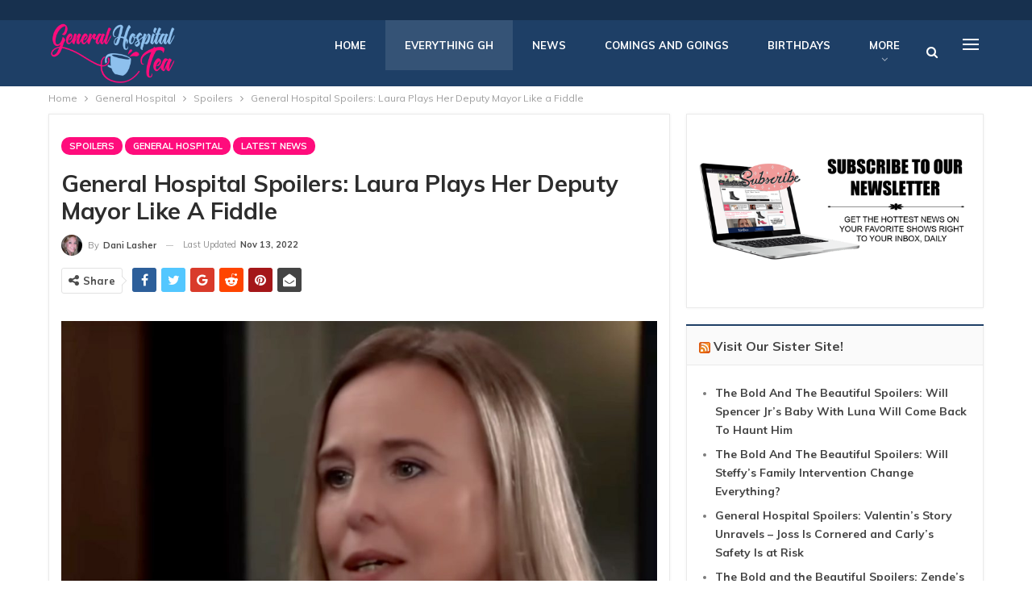

--- FILE ---
content_type: text/html; charset=UTF-8
request_url: https://generalhospitaltea.com/general-hospital-spoilers-laura-plays-her-deputy-mayor-like-a-fiddle/
body_size: 23638
content:
<!DOCTYPE html><html lang="en-US"> <head><meta charset="UTF-8"><meta http-equiv="X-UA-Compatible" content="IE=edge"><meta name="viewport" content="width=device-width, initial-scale=1.0"><link rel="pingback" href="https://generalhospitaltea.com/xmlrpc.php"/><meta name='robots' content='index, follow, max-image-preview:large, max-snippet:-1, max-video-preview:-1' /><style>img:is([sizes="auto" i], [sizes^="auto," i]){contain-intrinsic-size:3000px 1500px}</style><title>General Hospital Spoilers: Laura Plays Her Deputy Mayor Like a Fiddle - General Hospital Tea</title><meta name="description" content="Laura Collins (Genie Francis) has been out of the country for several weeks assisting her mother, whose house was tragically set on fire." /><link rel="canonical" href="https://generalhospitaltea.com/general-hospital-spoilers-laura-plays-her-deputy-mayor-like-a-fiddle/" /><meta property="og:locale" content="en_US" /><meta property="og:type" content="article" /><meta property="og:title" content="General Hospital Spoilers: Laura Plays Her Deputy Mayor Like a Fiddle - General Hospital Tea" /><meta property="og:description" content="Laura Collins (Genie Francis) has been out of the country for several weeks assisting her mother, whose house was tragically set on fire." /><meta property="og:url" content="https://generalhospitaltea.com/general-hospital-spoilers-laura-plays-her-deputy-mayor-like-a-fiddle/" /><meta property="og:site_name" content="General Hospital Tea" /><meta property="article:published_time" content="2022-11-13T13:30:05+00:00" /><meta property="article:modified_time" content="2022-11-13T13:25:01+00:00" /><meta property="og:image" content="https://generalhospitaltea.com/wp-content/uploads/2022/11/GH-Genie-Francis-1-2.jpg" /><meta property="og:image:width" content="1200" /><meta property="og:image:height" content="896" /><meta property="og:image:type" content="image/jpeg" /><meta name="author" content="Dani Lasher" /><meta name="twitter:card" content="summary_large_image" /><meta name="twitter:label1" content="Written by" /><meta name="twitter:data1" content="Dani Lasher" /><meta name="twitter:label2" content="Est. reading time" /><meta name="twitter:data2" content="3 minutes" /> <script type="application/ld+json" class="yoast-schema-graph">{"@context":"https://schema.org","@graph":[{"@type":"WebPage","@id":"https://generalhospitaltea.com/general-hospital-spoilers-laura-plays-her-deputy-mayor-like-a-fiddle/","url":"https://generalhospitaltea.com/general-hospital-spoilers-laura-plays-her-deputy-mayor-like-a-fiddle/","name":"General Hospital Spoilers: Laura Plays Her Deputy Mayor Like a Fiddle - General Hospital Tea","isPartOf":{"@id":"https://generalhospitaltea.com/#website"},"primaryImageOfPage":{"@id":"https://generalhospitaltea.com/general-hospital-spoilers-laura-plays-her-deputy-mayor-like-a-fiddle/#primaryimage"},"image":{"@id":"https://generalhospitaltea.com/general-hospital-spoilers-laura-plays-her-deputy-mayor-like-a-fiddle/#primaryimage"},"thumbnailUrl":"https://generalhospitaltea.com/wp-content/uploads/2022/11/GH-Genie-Francis-1-2.jpg","datePublished":"2022-11-13T13:30:05+00:00","dateModified":"2022-11-13T13:25:01+00:00","author":{"@id":"https://generalhospitaltea.com/#/schema/person/5c4edee8610a09ca313df13b878fa25d"},"description":"Laura Collins (Genie Francis) has been out of the country for several weeks assisting her mother, whose house was tragically set on fire.","breadcrumb":{"@id":"https://generalhospitaltea.com/general-hospital-spoilers-laura-plays-her-deputy-mayor-like-a-fiddle/#breadcrumb"},"inLanguage":"en-US","potentialAction":[{"@type":"ReadAction","target":["https://generalhospitaltea.com/general-hospital-spoilers-laura-plays-her-deputy-mayor-like-a-fiddle/"]}]},{"@type":"ImageObject","inLanguage":"en-US","@id":"https://generalhospitaltea.com/general-hospital-spoilers-laura-plays-her-deputy-mayor-like-a-fiddle/#primaryimage","url":"https://generalhospitaltea.com/wp-content/uploads/2022/11/GH-Genie-Francis-1-2.jpg","contentUrl":"https://generalhospitaltea.com/wp-content/uploads/2022/11/GH-Genie-Francis-1-2.jpg","width":1200,"height":896,"caption":"General Hospital Spoilers: Laura Plays Her Deputy Mayor Like a Fiddle"},{"@type":"BreadcrumbList","@id":"https://generalhospitaltea.com/general-hospital-spoilers-laura-plays-her-deputy-mayor-like-a-fiddle/#breadcrumb","itemListElement":[{"@type":"ListItem","position":1,"name":"Home","item":"https://generalhospitaltea.com/"},{"@type":"ListItem","position":2,"name":"General Hospital Spoilers: Laura Plays Her Deputy Mayor Like a Fiddle"}]},{"@type":"WebSite","@id":"https://generalhospitaltea.com/#website","url":"https://generalhospitaltea.com/","name":"General Hospital Tea","description":"General Hospital News, Spoilers, Exclusives and More Spilled Daily!","potentialAction":[{"@type":"SearchAction","target":{"@type":"EntryPoint","urlTemplate":"https://generalhospitaltea.com/?s={search_term_string}"},"query-input":"required name=search_term_string"}],"inLanguage":"en-US"},{"@type":"Person","@id":"https://generalhospitaltea.com/#/schema/person/5c4edee8610a09ca313df13b878fa25d","name":"Dani Lasher","image":{"@type":"ImageObject","inLanguage":"en-US","@id":"https://generalhospitaltea.com/#/schema/person/image/","url":"https://secure.gravatar.com/avatar/c4659854a8de15aba21ba8887dcbe515ddde3cbbfd232623aae8f7f8e34e9ae4?s=96&d=mm&r=g","contentUrl":"https://secure.gravatar.com/avatar/c4659854a8de15aba21ba8887dcbe515ddde3cbbfd232623aae8f7f8e34e9ae4?s=96&d=mm&r=g","caption":"Dani Lasher"},"description":"Dani Lasher is a childbirth educator, writer, women’s health advocate, and mother living in Western Maryland––just outside of Washington, DC––with her fiancé and five children. After earning her bachelor’s degree in Psychology at Penn State, Danielle made good use of her writing and research talents as a copywriter, providing broken-down content on healthcare and drug research to enterprises around the globe. But her true love––the world of mothers and babies––was lying in wait. She cut the corporate career cord and hasn’t looked back since, contributing to several online publications, such as BabyGaga, Moms.com, The Travel, Ingrid+Isabel, and more. Dani now runs The BIRTH Circle––an online childbirth education membership that prepares mothers to succeed at natural childbirth, as well as hosting the largest natural childbirth support network on Facebook as its companion community. With two published travel books under her belt, she spends her free time working on book number three and binge-watching General Hospital and The Kardashians.","url":"https://generalhospitaltea.com/author/danilasher/"}]}</script> <link rel="amphtml" href="https://generalhospitaltea.com/general-hospital-spoilers-laura-plays-her-deputy-mayor-like-a-fiddle/amp/" /><meta name="generator" content="AMP for WP 1.1.5"/><link rel='dns-prefetch' href='//scripts.pubnation.com' /><link rel='dns-prefetch' href='//generalhospitaltea.com' /><link rel='dns-prefetch' href='//fonts.googleapis.com' /><link href='https://fonts.gstatic.com' crossorigin='anonymous' rel='preconnect' /><link rel="alternate" type="application/rss+xml" title="General Hospital Tea &raquo; Feed" href="https://generalhospitaltea.com/feed/" /><link rel="alternate" type="application/rss+xml" title="General Hospital Tea &raquo; Comments Feed" href="https://generalhospitaltea.com/comments/feed/" /><link rel="alternate" type="application/rss+xml" title="General Hospital Tea &raquo; General Hospital Spoilers: Laura Plays Her Deputy Mayor Like a Fiddle Comments Feed" href="https://generalhospitaltea.com/general-hospital-spoilers-laura-plays-her-deputy-mayor-like-a-fiddle/feed/" /><script id="gener-ready">window.advanced_ads_ready=function(e,a){a=a||"complete";var d=function(e){return"interactive"===a?"loading"!==e:"complete"===e};d(document.readyState)?e():document.addEventListener("readystatechange",(function(a){d(a.target.readyState)&&e()}),{once:"interactive"===a})},window.advanced_ads_ready_queue=window.advanced_ads_ready_queue||[];</script> <link rel="stylesheet" type="text/css" href="//generalhospitaltea.com/wp-content/uploads/vipercache/minified/ec60c1e40ced2737597ae6d8cf987c81/1762088221index.css" media="all"/><style id='classic-theme-styles-inline-css' type='text/css'>.wp-block-button__link{color:#fff;background-color:#32373c;border-radius:9999px;box-shadow:none;text-decoration:none;padding:calc(.667em + 2px) calc(1.333em+2px);font-size:1.125em}.wp-block-file__button{background:#32373c;color:#fff;text-decoration:none}</style><style id='global-styles-inline-css' type='text/css'>:root{--wp--preset--aspect-ratio--square:1;--wp--preset--aspect-ratio--4-3:4/3;--wp--preset--aspect-ratio--3-4:3/4;--wp--preset--aspect-ratio--3-2:3/2;--wp--preset--aspect-ratio--2-3:2/3;--wp--preset--aspect-ratio--16-9:16/9;--wp--preset--aspect-ratio--9-16:9/16;--wp--preset--color--black:#000;--wp--preset--color--cyan-bluish-gray:#abb8c3;--wp--preset--color--white:#fff;--wp--preset--color--pale-pink:#f78da7;--wp--preset--color--vivid-red:#cf2e2e;--wp--preset--color--luminous-vivid-orange:#ff6900;--wp--preset--color--luminous-vivid-amber:#fcb900;--wp--preset--color--light-green-cyan:#7bdcb5;--wp--preset--color--vivid-green-cyan:#00d084;--wp--preset--color--pale-cyan-blue:#8ed1fc;--wp--preset--color--vivid-cyan-blue:#0693e3;--wp--preset--color--vivid-purple:#9b51e0;--wp--preset--gradient--vivid-cyan-blue-to-vivid-purple:linear-gradient(135deg,rgba(6,147,227,1) 0%,rgb(155,81,224) 100%);--wp--preset--gradient--light-green-cyan-to-vivid-green-cyan:linear-gradient(135deg,rgb(122,220,180) 0%,rgb(0,208,130) 100%);--wp--preset--gradient--luminous-vivid-amber-to-luminous-vivid-orange:linear-gradient(135deg,rgba(252,185,0,1) 0%,rgba(255,105,0,1) 100%);--wp--preset--gradient--luminous-vivid-orange-to-vivid-red:linear-gradient(135deg,rgba(255,105,0,1) 0%,rgb(207,46,46) 100%);--wp--preset--gradient--very-light-gray-to-cyan-bluish-gray:linear-gradient(135deg,rgb(238,238,238) 0%,rgb(169,184,195) 100%);--wp--preset--gradient--cool-to-warm-spectrum:linear-gradient(135deg,rgb(74,234,220) 0%,rgb(151,120,209) 20%,rgb(207,42,186) 40%,rgb(238,44,130) 60%,rgb(251,105,98) 80%,rgb(254,248,76) 100%);--wp--preset--gradient--blush-light-purple:linear-gradient(135deg,rgb(255,206,236) 0%,rgb(152,150,240) 100%);--wp--preset--gradient--blush-bordeaux:linear-gradient(135deg,rgb(254,205,165) 0%,rgb(254,45,45) 50%,rgb(107,0,62) 100%);--wp--preset--gradient--luminous-dusk:linear-gradient(135deg,rgb(255,203,112) 0%,rgb(199,81,192) 50%,rgb(65,88,208) 100%);--wp--preset--gradient--pale-ocean:linear-gradient(135deg,rgb(255,245,203) 0%,rgb(182,227,212) 50%,rgb(51,167,181) 100%);--wp--preset--gradient--electric-grass:linear-gradient(135deg,rgb(202,248,128) 0%,rgb(113,206,126) 100%);--wp--preset--gradient--midnight:linear-gradient(135deg,rgb(2,3,129) 0%,rgb(40,116,252) 100%);--wp--preset--font-size--small:13px;--wp--preset--font-size--medium:20px;--wp--preset--font-size--large:36px;--wp--preset--font-size--x-large:42px;--wp--preset--spacing--20:0.44rem;--wp--preset--spacing--30:0.67rem;--wp--preset--spacing--40:1rem;--wp--preset--spacing--50:1.5rem;--wp--preset--spacing--60:2.25rem;--wp--preset--spacing--70:3.38rem;--wp--preset--spacing--80:5.06rem;--wp--preset--shadow--natural:6px 6px 9px rgba(0, 0, 0, 0.2);--wp--preset--shadow--deep:12px 12px 50px rgba(0, 0, 0, 0.4);--wp--preset--shadow--sharp:6px 6px 0px rgba(0, 0, 0, 0.2);--wp--preset--shadow--outlined:6px 6px 0px -3px rgba(255, 255, 255, 1), 6px 6px rgba(0, 0, 0, 1);--wp--preset--shadow--crisp:6px 6px 0px rgba(0,0,0,1)}:where(.is-layout-flex){gap:0.5em}:where(.is-layout-grid){gap:0.5em}body .is-layout-flex{display:flex}.is-layout-flex{flex-wrap:wrap;align-items:center}.is-layout-flex>:is(*,div){margin:0}body .is-layout-grid{display:grid}.is-layout-grid>:is(*,div){margin:0}:where(.wp-block-columns.is-layout-flex){gap:2em}:where(.wp-block-columns.is-layout-grid){gap:2em}:where(.wp-block-post-template.is-layout-flex){gap:1.25em}:where(.wp-block-post-template.is-layout-grid){gap:1.25em}.has-black-color{color:var(--wp--preset--color--black) !important}.has-cyan-bluish-gray-color{color:var(--wp--preset--color--cyan-bluish-gray) !important}.has-white-color{color:var(--wp--preset--color--white) !important}.has-pale-pink-color{color:var(--wp--preset--color--pale-pink) !important}.has-vivid-red-color{color:var(--wp--preset--color--vivid-red) !important}.has-luminous-vivid-orange-color{color:var(--wp--preset--color--luminous-vivid-orange) !important}.has-luminous-vivid-amber-color{color:var(--wp--preset--color--luminous-vivid-amber) !important}.has-light-green-cyan-color{color:var(--wp--preset--color--light-green-cyan) !important}.has-vivid-green-cyan-color{color:var(--wp--preset--color--vivid-green-cyan) !important}.has-pale-cyan-blue-color{color:var(--wp--preset--color--pale-cyan-blue) !important}.has-vivid-cyan-blue-color{color:var(--wp--preset--color--vivid-cyan-blue) !important}.has-vivid-purple-color{color:var(--wp--preset--color--vivid-purple) !important}.has-black-background-color{background-color:var(--wp--preset--color--black) !important}.has-cyan-bluish-gray-background-color{background-color:var(--wp--preset--color--cyan-bluish-gray) !important}.has-white-background-color{background-color:var(--wp--preset--color--white) !important}.has-pale-pink-background-color{background-color:var(--wp--preset--color--pale-pink) !important}.has-vivid-red-background-color{background-color:var(--wp--preset--color--vivid-red) !important}.has-luminous-vivid-orange-background-color{background-color:var(--wp--preset--color--luminous-vivid-orange) !important}.has-luminous-vivid-amber-background-color{background-color:var(--wp--preset--color--luminous-vivid-amber) !important}.has-light-green-cyan-background-color{background-color:var(--wp--preset--color--light-green-cyan) !important}.has-vivid-green-cyan-background-color{background-color:var(--wp--preset--color--vivid-green-cyan) !important}.has-pale-cyan-blue-background-color{background-color:var(--wp--preset--color--pale-cyan-blue) !important}.has-vivid-cyan-blue-background-color{background-color:var(--wp--preset--color--vivid-cyan-blue) !important}.has-vivid-purple-background-color{background-color:var(--wp--preset--color--vivid-purple) !important}.has-black-border-color{border-color:var(--wp--preset--color--black) !important}.has-cyan-bluish-gray-border-color{border-color:var(--wp--preset--color--cyan-bluish-gray) !important}.has-white-border-color{border-color:var(--wp--preset--color--white) !important}.has-pale-pink-border-color{border-color:var(--wp--preset--color--pale-pink) !important}.has-vivid-red-border-color{border-color:var(--wp--preset--color--vivid-red) !important}.has-luminous-vivid-orange-border-color{border-color:var(--wp--preset--color--luminous-vivid-orange) !important}.has-luminous-vivid-amber-border-color{border-color:var(--wp--preset--color--luminous-vivid-amber) !important}.has-light-green-cyan-border-color{border-color:var(--wp--preset--color--light-green-cyan) !important}.has-vivid-green-cyan-border-color{border-color:var(--wp--preset--color--vivid-green-cyan) !important}.has-pale-cyan-blue-border-color{border-color:var(--wp--preset--color--pale-cyan-blue) !important}.has-vivid-cyan-blue-border-color{border-color:var(--wp--preset--color--vivid-cyan-blue) !important}.has-vivid-purple-border-color{border-color:var(--wp--preset--color--vivid-purple) !important}.has-vivid-cyan-blue-to-vivid-purple-gradient-background{background:var(--wp--preset--gradient--vivid-cyan-blue-to-vivid-purple) !important}.has-light-green-cyan-to-vivid-green-cyan-gradient-background{background:var(--wp--preset--gradient--light-green-cyan-to-vivid-green-cyan) !important}.has-luminous-vivid-amber-to-luminous-vivid-orange-gradient-background{background:var(--wp--preset--gradient--luminous-vivid-amber-to-luminous-vivid-orange) !important}.has-luminous-vivid-orange-to-vivid-red-gradient-background{background:var(--wp--preset--gradient--luminous-vivid-orange-to-vivid-red) !important}.has-very-light-gray-to-cyan-bluish-gray-gradient-background{background:var(--wp--preset--gradient--very-light-gray-to-cyan-bluish-gray) !important}.has-cool-to-warm-spectrum-gradient-background{background:var(--wp--preset--gradient--cool-to-warm-spectrum) !important}.has-blush-light-purple-gradient-background{background:var(--wp--preset--gradient--blush-light-purple) !important}.has-blush-bordeaux-gradient-background{background:var(--wp--preset--gradient--blush-bordeaux) !important}.has-luminous-dusk-gradient-background{background:var(--wp--preset--gradient--luminous-dusk) !important}.has-pale-ocean-gradient-background{background:var(--wp--preset--gradient--pale-ocean) !important}.has-electric-grass-gradient-background{background:var(--wp--preset--gradient--electric-grass) !important}.has-midnight-gradient-background{background:var(--wp--preset--gradient--midnight) !important}.has-small-font-size{font-size:var(--wp--preset--font-size--small) !important}.has-medium-font-size{font-size:var(--wp--preset--font-size--medium) !important}.has-large-font-size{font-size:var(--wp--preset--font-size--large) !important}.has-x-large-font-size{font-size:var(--wp--preset--font-size--x-large) !important}:where(.wp-block-post-template.is-layout-flex){gap:1.25em}:where(.wp-block-post-template.is-layout-grid){gap:1.25em}:where(.wp-block-columns.is-layout-flex){gap:2em}:where(.wp-block-columns.is-layout-grid){gap:2em}:root :where(.wp-block-pullquote){font-size:1.5em;line-height:1.6}</style><link rel="stylesheet" type="text/css" href="//generalhospitaltea.com/wp-content/uploads/vipercache/minified/92daf3f40999a173c7f8baee9e754b13/1762088221index.css" media="all"/><link rel='stylesheet' id='better-framework-main-fonts-css' href='https://fonts.googleapis.com/css?family=Muli:400,700,600%7CRubik:400%7CRoboto:400italic,500,400&#038;display=swap' type='text/css' media='all' /> <script type="text/javascript" async="async" fetchpriority="high" data-noptimize="1" data-cfasync="false" defer src="https://scripts.pubnation.com/tags/general-hospital-tea.js?ver=6.8.3" id="mv-script-wrapper-js"></script> <script type="text/javascript" src="https://generalhospitaltea.com/wp-includes/js/jquery/jquery.min.js" id="jquery-core-js"></script> <script src='//generalhospitaltea.com/wp-content/uploads/vipercache/minified/3ca73930bbdb6fd7cc2c870ad4aba08e/1762088221index.js' type="text/javascript" defer></script> <link rel="https://api.w.org/" href="https://generalhospitaltea.com/wp-json/" /><link rel="alternate" title="JSON" type="application/json" href="https://generalhospitaltea.com/wp-json/wp/v2/posts/17577" /><link rel="EditURI" type="application/rsd+xml" title="RSD" href="https://generalhospitaltea.com/xmlrpc.php?rsd" /><meta name="generator" content="WordPress 6.8.3" /><link rel='shortlink' href='https://generalhospitaltea.com/?p=17577' /><link rel="alternate" title="oEmbed (JSON)" type="application/json+oembed" href="https://generalhospitaltea.com/wp-json/oembed/1.0/embed?url=https%3A%2F%2Fgeneralhospitaltea.com%2Fgeneral-hospital-spoilers-laura-plays-her-deputy-mayor-like-a-fiddle%2F" /><link rel="alternate" title="oEmbed (XML)" type="text/xml+oembed" href="https://generalhospitaltea.com/wp-json/oembed/1.0/embed?url=https%3A%2F%2Fgeneralhospitaltea.com%2Fgeneral-hospital-spoilers-laura-plays-her-deputy-mayor-like-a-fiddle%2F&#038;format=xml" /> <script type="text/javascript">var _statcounter=_statcounter||[];_statcounter.push({"tags":{"author":"DaniLasher"}});</script>  <script async src="https://www.googletagmanager.com/gtag/js?id=UA-176810792-1"></script> <script>window.dataLayer=window.dataLayer||[];function gtag(){dataLayer.push(arguments);}
gtag('js',new Date());gtag('config','UA-176810792-1');</script> <meta name="msvalidate.01" content="10D48830512A84E9B687777F177B3ACC" /> <meta name="onesignal" content="wordpress-plugin"/> <script>window.OneSignalDeferred=window.OneSignalDeferred||[];OneSignalDeferred.push(function(OneSignal){var oneSignal_options={};window._oneSignalInitOptions=oneSignal_options;oneSignal_options['serviceWorkerParam']={scope:'/'};oneSignal_options['serviceWorkerPath']='OneSignalSDKWorker.js.php';OneSignal.Notifications.setDefaultUrl("https://generalhospitaltea.com");oneSignal_options['wordpress']=true;oneSignal_options['appId']='53541486-fd5e-4094-9d71-da306d2d81df';oneSignal_options['allowLocalhostAsSecureOrigin']=true;oneSignal_options['welcomeNotification']={};oneSignal_options['welcomeNotification']['title']="";oneSignal_options['welcomeNotification']['message']="";oneSignal_options['path']="https://generalhospitaltea.com/wp-content/plugins/onesignal-free-web-push-notifications/sdk_files/";oneSignal_options['safari_web_id']="web.onesignal.auto.3b9e77c1-5852-4edd-a278-c29c156a72b0";oneSignal_options['promptOptions']={};oneSignal_options['notifyButton']={};oneSignal_options['notifyButton']['enable']=true;oneSignal_options['notifyButton']['position']='bottom-right';oneSignal_options['notifyButton']['theme']='default';oneSignal_options['notifyButton']['size']='medium';oneSignal_options['notifyButton']['showCredit']=true;oneSignal_options['notifyButton']['text']={};OneSignal.init(window._oneSignalInitOptions);OneSignal.Slidedown.promptPush()});function documentInitOneSignal(){var oneSignal_elements=document.getElementsByClassName("OneSignal-prompt");var oneSignalLinkClickHandler=function(event){OneSignal.Notifications.requestPermission();event.preventDefault();};for(var i=0;i<oneSignal_elements.length;i++)
oneSignal_elements[i].addEventListener('click',oneSignalLinkClickHandler,false);}
if(document.readyState==='complete'){documentInitOneSignal();}
else{window.addEventListener("load",function(event){documentInitOneSignal();});}</script> <meta name="generator" content="Powered by WPBakery Page Builder - drag and drop page builder for WordPress."/> <script type="application/ld+json">{"@context":"http://schema.org/","@type":"Organization","@id":"#organization","logo":{"@type":"ImageObject","url":"https://generalhospitaltea.com/wp-content/uploads/2022/08/General-Hospital-Tea.png"},"url":"https://generalhospitaltea.com/","name":"General Hospital Tea","description":"General Hospital News, Spoilers, Exclusives and More Spilled Daily!"}</script> <script type="application/ld+json">{"@context":"http://schema.org/","@type":"WebSite","name":"General Hospital Tea","alternateName":"General Hospital News, Spoilers, Exclusives and More Spilled Daily!","url":"https://generalhospitaltea.com/"}</script> <script type="application/ld+json">{"@context":"http://schema.org/","@type":"BlogPosting","headline":"General Hospital Spoilers: Laura Plays Her Deputy Mayor Like a Fiddle","description":"Laura Collins (Genie Francis) has been out of the country for several weeks assisting her mother, whose house was tragically set on fire. Laura clearly suspects Victor was involved in this ordeal, and now she knows in hindsight it was just to get her","datePublished":"2022-11-13","dateModified":"2022-11-13","author":{"@type":"Person","@id":"#person-DaniLasher","name":"Dani Lasher"},"image":"https://generalhospitaltea.com/wp-content/uploads/2022/11/GH-Genie-Francis-1-2.jpg","interactionStatistic":[{"@type":"InteractionCounter","interactionType":"http://schema.org/CommentAction","userInteractionCount":"2"}],"publisher":{"@id":"#organization"},"mainEntityOfPage":"https://generalhospitaltea.com/general-hospital-spoilers-laura-plays-her-deputy-mayor-like-a-fiddle/"}</script> <link rel="stylesheet" type="text/css" href="//generalhospitaltea.com/wp-content/uploads/vipercache/minified/254f6cf913a23f777470aed7047aae04/1765520453index.css" media="all"/><link rel="icon" href="https://generalhospitaltea.com/wp-content/uploads/2020/08/cropped-cup_icon1-1-32x32.png" sizes="32x32" /><link rel="icon" href="https://generalhospitaltea.com/wp-content/uploads/2020/08/cropped-cup_icon1-1-192x192.png" sizes="192x192" /><link rel="apple-touch-icon" href="https://generalhospitaltea.com/wp-content/uploads/2020/08/cropped-cup_icon1-1-180x180.png" /><meta name="msapplication-TileImage" content="https://generalhospitaltea.com/wp-content/uploads/2020/08/cropped-cup_icon1-1-270x270.png" /><style>body .site-header.header-style-8 .site-branding .logo img{max-height:82px}</style><style type="text/css" id="wp-custom-css">@media only screen and (min-width: 768px){.col-sm-4.sidebar-column.sidebar-column-primary{min-width:320px !important}.sidebar.sticked-sidebar{position:static !important}.sticky-spacer{height:0px !important}body:has(.sidebar-column-primary) .col-sm-8.content-column{max-width:calc(100% - 320px) !important}.main-wrap.content-main-wrap{margin-top:15px !important}}@media only screen and (max-width: 359px){.single-post article.post{padding-left:0px !important;padding-right:0px !important;border:none !important}.essb_links_list{flex-wrap:wrap !important}}body.adhesion .back-top{bottom:220px !important}@media only screen and (min-width: 425px){body.mediavine-video__has-sticky .back-top{bottom:330px !important}}</style><noscript><style>.wpb_animate_when_almost_visible{opacity:1}</style></noscript></head><body class="wp-singular post-template-default single single-post postid-17577 single-format-standard wp-theme-publisher bs-theme bs-publisher bs-publisher-life-daily active-light-box ltr close-rh page-layout-2-col page-layout-2-col-right full-width active-sticky-sidebar main-menu-sticky-smart main-menu-out-full-width active-ajax-search single-cat-14 single-cat-5 single-prim-cat-38 single-cat-38 wpb-js-composer js-comp-ver-6.7.0 vc_responsive bs-ll-a aa-prefix-gener- grow-content-body" dir="ltr"><div class="off-canvas-overlay"></div><div class="off-canvas-container left skin-white"><div class="off-canvas-inner"><span class="canvas-close"><i></i></span><div class="off-canvas-header"><div class="site-description">General Hospital News, Spoilers, Exclusives and More Spilled Daily!</div></div><div class="off-canvas-search"><form role="search" method="get" action="https://generalhospitaltea.com"><input type="text" name="s" value="" placeholder="Search..."><i class="fa fa-search"></i></form></div><div class="off-canvas-menu"><div class="off-canvas-menu-fallback"></div></div><div class="off_canvas_footer"><div class="off_canvas_footer-info entry-content"></div></div></div></div><header id="header" class="site-header header-style-8 full-width" itemscope="itemscope" itemtype="https://schema.org/WPHeader"><section class="topbar topbar-style-1 hidden-xs hidden-xs"><div class="content-wrap"><div class="container"><div class="topbar-inner clearfix"><div class="section-menu"><div id="menu-top" class="menu top-menu-wrapper" role="navigation" itemscope="itemscope" itemtype="https://schema.org/SiteNavigationElement"><nav class="top-menu-container"><ul id="top-navigation" class="top-menu menu clearfix bsm-pure"></ul></nav></div></div></div></div></div></section><div class="content-wrap"><div class="container"><div class="header-inner clearfix"><div id="site-branding" class="site-branding"><p id="site-title" class="logo h1 img-logo"><a href="https://generalhospitaltea.com/" itemprop="url" rel="home"><img id="site-logo" src="https://generalhospitaltea.com/wp-content/uploads/2022/08/General-Hospital-Tea.png" alt="Publisher" data-bsrjs="https://generalhospitaltea.com/wp-content/uploads/2022/08/General-Hospital-Tea.png" /><span class="site-title">Publisher - General Hospital News, Spoilers, Exclusives and More Spilled Daily!</span></a></p></div><nav id="menu-main" class="menu main-menu-container show-search-item show-off-canvas menu-actions-btn-width-2" role="navigation" itemscope="itemscope" itemtype="https://schema.org/SiteNavigationElement"><div class="menu-action-buttons width-2"><div class="off-canvas-menu-icon-container off-icon-left"><div class="off-canvas-menu-icon"><div class="off-canvas-menu-icon-el"></div></div></div><div class="search-container close"><span class="search-handler"><i class="fa fa-search"></i></span><div class="search-box clearfix"><form role="search" method="get" class="search-form clearfix" action="https://generalhospitaltea.com"><input type="search" class="search-field" placeholder="Search..." value="" name="s" title="Search for:" autocomplete="off"><input type="submit" class="search-submit" value="Search"></form></div></div></div><ul id="main-navigation" class="main-menu menu bsm-pure clearfix"><li id="menu-item-354" class="menu-item menu-item-type-custom menu-item-object-custom menu-item-home better-anim-fade menu-item-354"><a href="https://generalhospitaltea.com/" title="	">Home</a></li><li id="menu-item-597" class="menu-item menu-item-type-taxonomy menu-item-object-category current-post-ancestor current-menu-parent current-post-parent menu-term-14 better-anim-fade menu-item-597"><a href="https://generalhospitaltea.com/category/general-hospital/">Everything GH</a></li><li id="menu-item-517" class="menu-item menu-item-type-taxonomy menu-item-object-category menu-term-16 better-anim-fade menu-item-517"><a href="https://generalhospitaltea.com/category/general-hospital/news-general-hospital/">News</a></li><li id="menu-item-516" class="menu-item menu-item-type-taxonomy menu-item-object-category menu-term-64 better-anim-fade menu-item-516"><a href="https://generalhospitaltea.com/category/general-hospital/comings-and-goings/">Comings and Goings</a></li><li id="menu-item-515" class="menu-item menu-item-type-taxonomy menu-item-object-category menu-term-53 better-anim-fade menu-item-515"><a href="https://generalhospitaltea.com/category/general-hospital/birthday/">Birthdays</a></li><li id="menu-item-518" class="menu-item menu-item-type-taxonomy menu-item-object-category current-post-ancestor current-menu-parent current-post-parent menu-term-38 better-anim-fade menu-item-518"><a href="https://generalhospitaltea.com/category/general-hospital/spoilers/">Spoilers</a></li><li id="menu-item-598" class="menu-item menu-item-type-taxonomy menu-item-object-category menu-term-82 better-anim-fade menu-item-598"><a href="https://generalhospitaltea.com/category/general-hospital/poll/">Polls</a></li></ul></nav></div></div></div></header><div class="rh-header clearfix dark deferred-block-exclude"><div class="rh-container clearfix"><div class="menu-container close"><span class="menu-handler"><span class="lines"></span></span></div><div class="logo-container rh-img-logo"><a href="https://generalhospitaltea.com/" itemprop="url" rel="home"><img src="https://generalhospitaltea.com/wp-content/uploads/2022/08/General-Hospital-Tea.png" alt="General Hospital Tea" data-bsrjs="https://generalhospitaltea.com/wp-content/uploads/2022/08/General-Hospital-Tea.png" /></a></div></div></div><div class="main-wrap content-main-wrap"><nav role="navigation" aria-label="Breadcrumbs" class="bf-breadcrumb clearfix bc-top-style"><div class="container bf-breadcrumb-container"><ul class="bf-breadcrumb-items" itemscope itemtype="http://schema.org/BreadcrumbList"><meta name="numberOfItems" content="4" /><meta name="itemListOrder" content="Ascending" /><li itemprop="itemListElement" itemscope itemtype="http://schema.org/ListItem" class="bf-breadcrumb-item bf-breadcrumb-begin"><a itemprop="item" href="https://generalhospitaltea.com" rel="home"><span itemprop="name">Home</span></a><meta itemprop="position" content="1" /></li><li itemprop="itemListElement" itemscope itemtype="http://schema.org/ListItem" class="bf-breadcrumb-item"><a itemprop="item" href="https://generalhospitaltea.com/category/general-hospital/" ><span itemprop="name">General Hospital</span></a><meta itemprop="position" content="2" /></li><li itemprop="itemListElement" itemscope itemtype="http://schema.org/ListItem" class="bf-breadcrumb-item"><a itemprop="item" href="https://generalhospitaltea.com/category/general-hospital/spoilers/" ><span itemprop="name">Spoilers</span></a><meta itemprop="position" content="3" /></li><li itemprop="itemListElement" itemscope itemtype="http://schema.org/ListItem" class="bf-breadcrumb-item bf-breadcrumb-end"><span itemprop="name">General Hospital Spoilers: Laura Plays Her Deputy Mayor Like a Fiddle</span><meta itemprop="item" content="https://generalhospitaltea.com/general-hospital-spoilers-laura-plays-her-deputy-mayor-like-a-fiddle/"/><meta itemprop="position" content="4" /></li></ul></div></nav><div class="content-wrap"><main id="content" class="content-container"><div class="container layout-2-col layout-2-col-1 layout-right-sidebar layout-bc-before post-template-11"><div class="row main-section"><div class="col-sm-8 content-column"><div class="single-container"><article id="post-17577" class="post-17577 post type-post status-publish format-standard has-post-thumbnail category-general-hospital category-latest-news category-spoilers tag-general-hospital tag-general-hospital-episode tag-general-hospital-news tag-general-hospital-rumors tag-general-hospital-spoilers tag-general-hospital-updates tag-gh-episode tag-gh-episodes tag-gh-news tag-gh-rumors tag-gh-spoiler mv-content-wrapper grow-content-main single-post-content"><div	class="post-header post-tp-11-header nfi" ><div class="post-header-inner"><div class="post-header-title"><div class="term-badges floated"><span class="term-badge term-38"><a href="https://generalhospitaltea.com/category/general-hospital/spoilers/">Spoilers</a></span><span class="term-badge term-14"><a href="https://generalhospitaltea.com/category/general-hospital/">General Hospital</a></span><span class="term-badge term-5"><a href="https://generalhospitaltea.com/category/latest-news/">Latest News</a></span></div><h1 class="single-post-title"><span class="post-title" itemprop="headline">General Hospital Spoilers: Laura Plays Her Deputy Mayor Like a Fiddle</span></h1><div class="post-meta single-post-meta"><a href="https://generalhospitaltea.com/author/danilasher/" title="Browse Author Articles" class="post-author-a post-author-avatar"><img alt='' data-src='https://generalhospitaltea.com/wp-content/uploads/2022/09/danielle-150x150.jpg' class='avatar avatar-26 photo avatar-default' height='26' width='26' /><span class="post-author-name">By <b>Dani Lasher</b></span></a><span class="time"><time class="post-published updated" datetime="2022-11-13T08:25:01-05:00">Last updated <b>Nov 13, 2022</b></time></span></div></div></div></div><div class="post-share single-post-share top-share clearfix style-4"><div class="post-share-btn-group"></div><div class="share-handler-wrap "><span class="share-handler post-share-btn rank-default"><i class="bf-icon fa fa-share-alt"></i><b class="text">Share</b></span><span class="social-item facebook"><a href="https://www.facebook.com/sharer.php?u=https%3A%2F%2Fgeneralhospitaltea.com%2Fgeneral-hospital-spoilers-laura-plays-her-deputy-mayor-like-a-fiddle%2F" target="_blank" rel="nofollow noreferrer" class="bs-button-el" onclick="window.open(this.href, 'share-facebook','left=50,top=50,width=600,height=320,toolbar=0'); return false;"><span class="icon"><i class="bf-icon fa fa-facebook"></i></span></a></span><span class="social-item twitter"><a href="https://twitter.com/share?text=General Hospital Spoilers: Laura Plays Her Deputy Mayor Like a Fiddle&url=https%3A%2F%2Fgeneralhospitaltea.com%2Fgeneral-hospital-spoilers-laura-plays-her-deputy-mayor-like-a-fiddle%2F" target="_blank" rel="nofollow noreferrer" class="bs-button-el" onclick="window.open(this.href, 'share-twitter','left=50,top=50,width=600,height=320,toolbar=0'); return false;"><span class="icon"><i class="bf-icon fa fa-twitter"></i></span></a></span><span class="social-item google_plus"><a href="https://plus.google.com/share?url=https%3A%2F%2Fgeneralhospitaltea.com%2Fgeneral-hospital-spoilers-laura-plays-her-deputy-mayor-like-a-fiddle%2F" target="_blank" rel="nofollow noreferrer" class="bs-button-el" onclick="window.open(this.href, 'share-google_plus','left=50,top=50,width=600,height=320,toolbar=0'); return false;"><span class="icon"><i class="bf-icon fa fa-google"></i></span></a></span><span class="social-item reddit"><a href="https://reddit.com/submit?url=https%3A%2F%2Fgeneralhospitaltea.com%2Fgeneral-hospital-spoilers-laura-plays-her-deputy-mayor-like-a-fiddle%2F&title=General Hospital Spoilers: Laura Plays Her Deputy Mayor Like a Fiddle" target="_blank" rel="nofollow noreferrer" class="bs-button-el" onclick="window.open(this.href, 'share-reddit','left=50,top=50,width=600,height=320,toolbar=0'); return false;"><span class="icon"><i class="bf-icon fa fa-reddit-alien"></i></span></a></span><span class="social-item whatsapp"><a href="whatsapp://send?text=General Hospital Spoilers: Laura Plays Her Deputy Mayor Like a Fiddle %0A%0A https%3A%2F%2Fgeneralhospitaltea.com%2Fgeneral-hospital-spoilers-laura-plays-her-deputy-mayor-like-a-fiddle%2F" target="_blank" rel="nofollow noreferrer" class="bs-button-el" onclick="window.open(this.href, 'share-whatsapp','left=50,top=50,width=600,height=320,toolbar=0'); return false;"><span class="icon"><i class="bf-icon fa fa-whatsapp"></i></span></a></span><span class="social-item pinterest"><a href="https://pinterest.com/pin/create/button/?url=https%3A%2F%2Fgeneralhospitaltea.com%2Fgeneral-hospital-spoilers-laura-plays-her-deputy-mayor-like-a-fiddle%2F&media=https://generalhospitaltea.com/wp-content/uploads/2022/11/GH-Genie-Francis-1-2.jpg&description=General Hospital Spoilers: Laura Plays Her Deputy Mayor Like a Fiddle" target="_blank" rel="nofollow noreferrer" class="bs-button-el" onclick="window.open(this.href, 'share-pinterest','left=50,top=50,width=600,height=320,toolbar=0'); return false;"><span class="icon"><i class="bf-icon fa fa-pinterest"></i></span></a></span><span class="social-item email"><a href="mailto:?subject=General Hospital Spoilers: Laura Plays Her Deputy Mayor Like a Fiddle&body=https%3A%2F%2Fgeneralhospitaltea.com%2Fgeneral-hospital-spoilers-laura-plays-her-deputy-mayor-like-a-fiddle%2F" target="_blank" rel="nofollow noreferrer" class="bs-button-el" onclick="window.open(this.href, 'share-email','left=50,top=50,width=600,height=320,toolbar=0'); return false;"><span class="icon"><i class="bf-icon fa fa-envelope-open"></i></span></a></span></div></div><div class="entry-content clearfix single-post-content"><p style="text-align: justify;"><img class="aligncenter size-large wp-image-17632" data-src="https://generalhospitaltea.com/wp-content/uploads/2022/11/GH-Genie-Francis-1-2-1024x765.jpg" alt="General Hospital Spoilers: Laura Plays Her Deputy Mayor Like a Fiddle" width="1024" height="765" srcset="https://generalhospitaltea.com/wp-content/uploads/2022/11/GH-Genie-Francis-1-2-1024x765.jpg 1024w, https://generalhospitaltea.com/wp-content/uploads/2022/11/GH-Genie-Francis-1-2-300x224.jpg 300w, https://generalhospitaltea.com/wp-content/uploads/2022/11/GH-Genie-Francis-1-2-768x573.jpg 768w, https://generalhospitaltea.com/wp-content/uploads/2022/11/GH-Genie-Francis-1-2-86x64.jpg 86w, https://generalhospitaltea.com/wp-content/uploads/2022/11/GH-Genie-Francis-1-2.jpg 1200w" sizes="(max-width: 1024px) 100vw, 1024px" /></p><p style="text-align: justify;">Laura Collins (Genie Francis) has been out of the country for several weeks assisting her mother, whose house was tragically set on fire. Laura clearly suspects Victor was involved in this ordeal, and now she knows in hindsight it was just to get her to leave town promptly. Doing so left Deputy Mayor Eileen Ashby (Heather Mazur) in charge and ruling the roost. She has used her power in office to pull stings Laura never would have and look the other way to let Victor get his way. But Laura is back now, and she knows more than she is letting on. Will Victor get spooked? If he does, it won’t be due to Eileen’s performance as Laura plays her like a<a href="https://generalhospitaltea.com/general-hospital-gh-spoilers-carly-saves-willows-life-but-covers-bio-connection/"> pawn and she never sees it coming.</a></p><h3 style="text-align: justify;">General Hospital Spoilers — Laura Makes Nice</h3><p style="text-align: justify;">Eileen has been getting a bit too comfortable running the Mayor’s office in her absence, and Laura has noticed. Still, she wouldn’t want Eileen to think she’s mad at her — or onto her — so she will make nice for now. She does have a city to run, after all, and as an elected official she takes her title very seriously. There will be time for dealing with Eileen’s corruption in office later.</p><div class="amp-wp-content"><div class="panel panel-default wbw-teaser-embed-panel"> <div class="panel-body wbw-teaser-embed-panel-body"> <div class="media"> <div class="media-left"> <a href="https://generalhospitaltea.com/general-hospital-spoilers-carly-wants-the-truth-from-liz/" class="wbw-teaser-embed-img-link js-track-link" target="_blank"> <img decoding="async" class="media-object img-responsive" src="https://generalhospitaltea.com/wp-content/uploads/2022/11/GH-Laura-Wright-1-1-150x150.jpg"> </a> </div> <div class="media-body wbw-teaser-embed-media-body"> <a href="https://generalhospitaltea.com/general-hospital-spoilers-carly-wants-the-truth-from-liz/" class="wbw-teaser-embed-link js-track-link" target="_blank"> <h4 class="media-heading wbw-teaser-embed-link-media-heading">General Hospital Spoilers: Carly Wants the Truth from Liz</h4> <span class="wbw-teaser-embed-link-text">View Story</span> </a> </div> </div> </div></div></div><h3 style="text-align: justify;">GH Spoilers Indicate Robert Provides Assistance</h3><p style="text-align: justify;">Laura and Robert are going to come<a href="https://generalhospitaltea.com/general-hospital-spoilers-nina-learns-of-carly-and-drews-secret-love-affair/"> together with a plan to let Eileen lead</a> them to the truth about Victor. They know they’re working together, and they know Victor is behind the entire effort to frame Anna Devane (Finola Hughes). What they don’t know is how many other people Victor has in his back pocket — and specifically within the ranks of the local government and law enforcement. However, Laura is going to intentionally let Eileen come into some staged information that will botch Victor’s plans. She will be none the wiser when she reports back to him thinking she’s done good, but when it all blows up in his face, it’ll be clear she fell for a trap.</p><p><img class="aligncenter size-large wp-image-17631" data-src="https://generalhospitaltea.com/wp-content/uploads/2022/11/GH-Finola-Hughes-1-1-1024x765.jpg" alt="General Hospital Spoilers: Laura Plays Her Deputy Mayor Like a Fiddle" width="1024" height="765" srcset="https://generalhospitaltea.com/wp-content/uploads/2022/11/GH-Finola-Hughes-1-1-1024x765.jpg 1024w, https://generalhospitaltea.com/wp-content/uploads/2022/11/GH-Finola-Hughes-1-1-300x224.jpg 300w, https://generalhospitaltea.com/wp-content/uploads/2022/11/GH-Finola-Hughes-1-1-768x573.jpg 768w, https://generalhospitaltea.com/wp-content/uploads/2022/11/GH-Finola-Hughes-1-1-86x64.jpg 86w, https://generalhospitaltea.com/wp-content/uploads/2022/11/GH-Finola-Hughes-1-1.jpg 1200w" sizes="(max-width: 1024px) 100vw, 1024px" /></p><h3 style="text-align: justify;">General Hospital Spoilers — The Proof is in the Pudding</h3><p style="text-align: justify;">The whole point of this exercise is to get Eileen to <a href="https://www.soapoperaspy.com/2022/general-hospital-spoilers-curtis-genetic-screening-spells-trouble-for-trin/">report back to Victor and fool both</a> of them into thinking everything is going as they planned. Since neither of them is aware Robert and Laura know they’re working together, the Mayor and her longtime pal can work together to put an end to Victor’s scheme and bring Anna home safely. To do so, they’re going to need to find Alex Devane’s (Finola Hughes) whereabouts, and that won’t be easy to do. <a href="https://generalhospitaltea.com/category/general-hospital/">This storyline is just warming up. Stay tuned for more GH news, updates, and spoilers.</a></p><p><iframe loading="lazy" title="Assuming Control | General Hospital (November 11th, 2022)" width="1170" height="658" src="https://www.youtube.com/embed/p13lnYL8LN4?wmode=transparent&amp;rel=0&amp;feature=oembed" frameborder="0" allow="accelerometer; autoplay; clipboard-write; encrypted-media; gyroscope; picture-in-picture" allowfullscreen></iframe></p></div><div class="post-share single-post-share bottom-share clearfix style-5"><div class="post-share-btn-group"></div><div class="share-handler-wrap "><span class="share-handler post-share-btn rank-default"><i class="bf-icon fa fa-share-alt"></i><b class="text">Share</b></span><span class="social-item facebook"><a href="https://www.facebook.com/sharer.php?u=https%3A%2F%2Fgeneralhospitaltea.com%2Fgeneral-hospital-spoilers-laura-plays-her-deputy-mayor-like-a-fiddle%2F" target="_blank" rel="nofollow noreferrer" class="bs-button-el" onclick="window.open(this.href, 'share-facebook','left=50,top=50,width=600,height=320,toolbar=0'); return false;"><span class="icon"><i class="bf-icon fa fa-facebook"></i></span></a></span><span class="social-item twitter"><a href="https://twitter.com/share?text=General Hospital Spoilers: Laura Plays Her Deputy Mayor Like a Fiddle&url=https%3A%2F%2Fgeneralhospitaltea.com%2Fgeneral-hospital-spoilers-laura-plays-her-deputy-mayor-like-a-fiddle%2F" target="_blank" rel="nofollow noreferrer" class="bs-button-el" onclick="window.open(this.href, 'share-twitter','left=50,top=50,width=600,height=320,toolbar=0'); return false;"><span class="icon"><i class="bf-icon fa fa-twitter"></i></span></a></span><span class="social-item google_plus"><a href="https://plus.google.com/share?url=https%3A%2F%2Fgeneralhospitaltea.com%2Fgeneral-hospital-spoilers-laura-plays-her-deputy-mayor-like-a-fiddle%2F" target="_blank" rel="nofollow noreferrer" class="bs-button-el" onclick="window.open(this.href, 'share-google_plus','left=50,top=50,width=600,height=320,toolbar=0'); return false;"><span class="icon"><i class="bf-icon fa fa-google"></i></span></a></span><span class="social-item reddit"><a href="https://reddit.com/submit?url=https%3A%2F%2Fgeneralhospitaltea.com%2Fgeneral-hospital-spoilers-laura-plays-her-deputy-mayor-like-a-fiddle%2F&title=General Hospital Spoilers: Laura Plays Her Deputy Mayor Like a Fiddle" target="_blank" rel="nofollow noreferrer" class="bs-button-el" onclick="window.open(this.href, 'share-reddit','left=50,top=50,width=600,height=320,toolbar=0'); return false;"><span class="icon"><i class="bf-icon fa fa-reddit-alien"></i></span></a></span><span class="social-item whatsapp"><a href="whatsapp://send?text=General Hospital Spoilers: Laura Plays Her Deputy Mayor Like a Fiddle %0A%0A https%3A%2F%2Fgeneralhospitaltea.com%2Fgeneral-hospital-spoilers-laura-plays-her-deputy-mayor-like-a-fiddle%2F" target="_blank" rel="nofollow noreferrer" class="bs-button-el" onclick="window.open(this.href, 'share-whatsapp','left=50,top=50,width=600,height=320,toolbar=0'); return false;"><span class="icon"><i class="bf-icon fa fa-whatsapp"></i></span></a></span><span class="social-item pinterest"><a href="https://pinterest.com/pin/create/button/?url=https%3A%2F%2Fgeneralhospitaltea.com%2Fgeneral-hospital-spoilers-laura-plays-her-deputy-mayor-like-a-fiddle%2F&media=https://generalhospitaltea.com/wp-content/uploads/2022/11/GH-Genie-Francis-1-2.jpg&description=General Hospital Spoilers: Laura Plays Her Deputy Mayor Like a Fiddle" target="_blank" rel="nofollow noreferrer" class="bs-button-el" onclick="window.open(this.href, 'share-pinterest','left=50,top=50,width=600,height=320,toolbar=0'); return false;"><span class="icon"><i class="bf-icon fa fa-pinterest"></i></span></a></span><span class="social-item email"><a href="mailto:?subject=General Hospital Spoilers: Laura Plays Her Deputy Mayor Like a Fiddle&body=https%3A%2F%2Fgeneralhospitaltea.com%2Fgeneral-hospital-spoilers-laura-plays-her-deputy-mayor-like-a-fiddle%2F" target="_blank" rel="nofollow noreferrer" class="bs-button-el" onclick="window.open(this.href, 'share-email','left=50,top=50,width=600,height=320,toolbar=0'); return false;"><span class="icon"><i class="bf-icon fa fa-envelope-open"></i></span></a></span></div></div></article><section class="post-author clearfix"><a href="https://generalhospitaltea.com/author/danilasher/" title="Browse Author Articles"><span class="post-author-avatar" itemprop="image"><img alt='' data-src='https://generalhospitaltea.com/wp-content/uploads/2022/09/danielle-150x150.jpg' class='avatar avatar-80 photo avatar-default' height='80' width='80' /></span></a><div class="author-title heading-typo"><a class="post-author-url" href="https://generalhospitaltea.com/author/danilasher/"><span class="post-author-name">Dani Lasher</span></a><span class="title-counts">995 posts</span><span class="title-counts">0 comments</span></div><div class="author-links"><ul class="author-social-icons"></ul></div><div class="post-author-bio" itemprop="description"><p>Dani Lasher is a childbirth educator, writer, women’s health advocate, and mother living in Western Maryland––just outside of Washington, DC––with her fiancé and five children. After earning her bachelor’s degree in Psychology at Penn State, Danielle made good use of her writing and research talents as a copywriter, providing broken-down content on healthcare and drug research to enterprises around the globe. But her true love––the world of mothers and babies––was lying in wait. She cut the corporate career cord and hasn’t looked back since, contributing to several online publications, such as BabyGaga, Moms.com, The Travel, Ingrid+Isabel, and more. Dani now runs The BIRTH Circle––an online childbirth education membership that prepares mothers to succeed at natural childbirth, as well as hosting the largest natural childbirth support network on Facebook as its companion community. With two published travel books under her belt, she spends her free time working on book number three and binge-watching General Hospital and The Kardashians.</p></div></section><section class="next-prev-post clearfix"><div class="prev-post"><p class="pre-title heading-typo"><i	class="fa fa-arrow-left"></i> Prev Post</p><p class="title heading-typo"><a href="https://generalhospitaltea.com/general-hospital-spoilers-carly-wants-the-truth-from-liz/" rel="prev">General Hospital Spoilers: Carly Wants the Truth from Liz</a></p></div><div class="next-post"><p class="pre-title heading-typo">Next Post <i	class="fa fa-arrow-right"></i></p><p class="title heading-typo"><a href="https://generalhospitaltea.com/general-hospital-gh-spoilers-curtis-health-screening-pushes-portia-over-the-edge/" rel="next">General Hospital (GH) Spoilers: Curtis’ Health Screening Pushes Portia Over The Edge</a></p></div></section></div><div class="post-related"><div class="section-heading sh-t2 sh-s2 multi-tab"><a href="#relatedposts_206033411_1" class="main-link active" data-toggle="tab"><span	class="h-text related-posts-heading">You might also like</span></a><a href="#relatedposts_206033411_2" class="other-link" data-toggle="tab" data-deferred-event="shown.bs.tab" data-deferred-init="relatedposts_206033411_2"><span	class="h-text related-posts-heading">More from author</span></a></div><div class="tab-content"><div class="tab-pane bs-tab-anim bs-tab-animated active" id="relatedposts_206033411_1"><div class="bs-pagination-wrapper main-term-none next_prev "><div class="listing listing-thumbnail listing-tb-2 clearfix scolumns-3 simple-grid include-last-mobile"><div class="post-46678 type-post format-standard has-post-thumbnail listing-item listing-item-thumbnail listing-item-tb-2 main-term-14"><div class="item-inner clearfix"><div class="featured featured-type-featured-image"><div class="term-badges floated"><span class="term-badge term-14"><a href="https://generalhospitaltea.com/category/general-hospital/">General Hospital</a></span></div><a alt="General Hospital Spoilers: Discover Ava Jerome’s New Love Interest - Who Is This Game-Changer?" title="General Hospital Spoilers: Discover Ava Jerome’s New Love Interest &#8211; Who Is This Game-Changer?" data-src="https://generalhospitaltea.com/wp-content/uploads/2025/12/GH-Maura-West-7.jpg" data-bs-srcset="{&quot;baseurl&quot;:&quot;https:\/\/generalhospitaltea.com\/wp-content\/uploads\/2025\/12\/&quot;,&quot;sizes&quot;:{&quot;1200&quot;:&quot;GH-Maura-West-7.jpg&quot;}}"	class="img-holder" href="https://generalhospitaltea.com/general-hospital-spoilers-discover-ava-jeromes-new-love-interest-who-is-this-game-changer/"></a></div><p class="title"><a class="post-url" href="https://generalhospitaltea.com/general-hospital-spoilers-discover-ava-jeromes-new-love-interest-who-is-this-game-changer/" title="General Hospital Spoilers: Discover Ava Jerome’s New Love Interest &#8211; Who Is This Game-Changer?"><span class="post-title">General Hospital Spoilers: Discover Ava Jerome’s New&hellip;</span></a></p></div></div ><div class="post-46654 type-post format-standard has-post-thumbnail listing-item listing-item-thumbnail listing-item-tb-2 main-term-16"><div class="item-inner clearfix"><div class="featured featured-type-featured-image"><div class="term-badges floated"><span class="term-badge term-16"><a href="https://generalhospitaltea.com/category/general-hospital/news-general-hospital/">News</a></span></div><a alt="General Hospital star Cameron Mathison - Instagram" title="GH Cameron Mathison Shares His No-Struggle Fasting Method" data-src="https://generalhospitaltea.com/wp-content/uploads/2025/12/General-Hospital-star-Cameron-Mathison-Instagram.jpg" data-bs-srcset="{&quot;baseurl&quot;:&quot;https:\/\/generalhospitaltea.com\/wp-content\/uploads\/2025\/12\/&quot;,&quot;sizes&quot;:{&quot;800&quot;:&quot;General-Hospital-star-Cameron-Mathison-Instagram.jpg&quot;}}"	class="img-holder" href="https://generalhospitaltea.com/gh-cameron-mathison-shares-his-no-struggle-fasting-method/"></a></div><p class="title"><a class="post-url" href="https://generalhospitaltea.com/gh-cameron-mathison-shares-his-no-struggle-fasting-method/" title="GH Cameron Mathison Shares His No-Struggle Fasting Method"><span class="post-title">GH Cameron Mathison Shares His No-Struggle Fasting&hellip;</span></a></p></div></div ><div class="post-46643 type-post format-standard has-post-thumbnail listing-item listing-item-thumbnail listing-item-tb-2 main-term-14"><div class="item-inner clearfix"><div class="featured featured-type-featured-image"><div class="term-badges floated"><span class="term-badge term-14"><a href="https://generalhospitaltea.com/category/general-hospital/">General Hospital</a></span></div><a title="General Hospital Early Week Spoilers: Shocking Revelations, Britt&#8217;s Breakthrough, &#038; Willow&#8217;s Uncertain Future" data-src="https://generalhospitaltea.com/wp-content/uploads/2025/12/GH-1.png" data-bs-srcset="{&quot;baseurl&quot;:&quot;https:\/\/generalhospitaltea.com\/wp-content\/uploads\/2025\/12\/&quot;,&quot;sizes&quot;:{&quot;730&quot;:&quot;GH-1.png&quot;}}"	class="img-holder" href="https://generalhospitaltea.com/general-hospital-early-week-spoilers-shocking-revelations-britts-breakthrough-willows-uncertain-future/"></a></div><p class="title"><a class="post-url" href="https://generalhospitaltea.com/general-hospital-early-week-spoilers-shocking-revelations-britts-breakthrough-willows-uncertain-future/" title="General Hospital Early Week Spoilers: Shocking Revelations, Britt&#8217;s Breakthrough, &#038; Willow&#8217;s Uncertain Future"><span class="post-title">General Hospital Early Week Spoilers: Shocking&hellip;</span></a></p></div></div ><div class="post-46621 type-post format-standard has-post-thumbnail listing-item listing-item-thumbnail listing-item-tb-2 main-term-14"><div class="item-inner clearfix"><div class="featured featured-type-featured-image"><div class="term-badges floated"><span class="term-badge term-14"><a href="https://generalhospitaltea.com/category/general-hospital/">General Hospital</a></span></div><a alt="General Hospital Spoilers: Is Britt&#039;s Drunken Kiss The End Of Molly And Cody?" title="General Hospital Spoilers: Is Britt&#8217;s Drunken Kiss The End Of Molly And Cody?" data-src="https://generalhospitaltea.com/wp-content/uploads/2025/12/GH-Kelly-Thiebaud-86.jpg" data-bs-srcset="{&quot;baseurl&quot;:&quot;https:\/\/generalhospitaltea.com\/wp-content\/uploads\/2025\/12\/&quot;,&quot;sizes&quot;:{&quot;1200&quot;:&quot;GH-Kelly-Thiebaud-86.jpg&quot;}}"	class="img-holder" href="https://generalhospitaltea.com/general-hospital-spoilers-is-britts-drunken-kiss-the-end-of-molly-and-cody/"></a></div><p class="title"><a class="post-url" href="https://generalhospitaltea.com/general-hospital-spoilers-is-britts-drunken-kiss-the-end-of-molly-and-cody/" title="General Hospital Spoilers: Is Britt&#8217;s Drunken Kiss The End Of Molly And Cody?"><span class="post-title">General Hospital Spoilers: Is Britt&#8217;s Drunken&hellip;</span></a></p></div></div ></div></div><div class="bs-pagination bs-ajax-pagination next_prev main-term-none clearfix"> <script>var bs_ajax_paginate_472290750='{"query":{"paginate":"next_prev","count":4,"post_type":"post","posts_per_page":4,"post__not_in":[17577],"ignore_sticky_posts":1,"post_status":["publish","private"],"category__in":[14,5,38],"_layout":{"state":"1|1|0","page":"2-col-right"}},"type":"wp_query","view":"Publisher::fetch_related_posts","current_page":1,"ajax_url":"\/wp-admin\/admin-ajax.php","remove_duplicates":"0","paginate":"next_prev","_layout":{"state":"1|1|0","page":"2-col-right"},"_bs_pagin_token":"07b9f9e"}';</script> <a class="btn-bs-pagination prev disabled" rel="prev" data-id="472290750" title="Previous"><i class="fa fa-angle-left" aria-hidden="true"></i> Prev</a><a rel="next" class="btn-bs-pagination next" data-id="472290750" title="Next">Next <i	class="fa fa-angle-right" aria-hidden="true"></i></a></div></div><div class="tab-pane bs-tab-anim bs-tab-animated bs-deferred-container" id="relatedposts_206033411_2"><div class="bs-pagination-wrapper main-term-none next_prev "><div class="bs-deferred-load-wrapper" id="bsd_relatedposts_206033411_2"> <script>var bs_deferred_loading_bsd_relatedposts_206033411_2='{"query":{"paginate":"next_prev","count":4,"author":22,"post_type":"post","_layout":{"state":"1|1|0","page":"2-col-right"}},"type":"wp_query","view":"Publisher::fetch_other_related_posts","current_page":1,"ajax_url":"\/wp-admin\/admin-ajax.php","remove_duplicates":"0","paginate":"next_prev","_layout":{"state":"1|1|0","page":"2-col-right"},"_bs_pagin_token":"fa45444"}';</script> </div></div></div></div></div><section id="comments-template-17577" class="comments-template"><div id="comments" class="comments-wrap"><div class="section-heading sh-t2 sh-s2"><span	class="h-text">2 Comments</span></div><ol class="comment-list"><li id="comment-54273" class="pingback even thread-even depth-1"><div><div class="comment-meta"><cite class="comment-author" itemprop="creator" itemscope="itemscope" itemtype="https://schema.org/Person"><a href="https://mlrpnews.com/2022/11/14/general-hospital-spoilers-laura-plays-her-deputy-mayor-like-a-fiddle/" class="url" rel="ugc external nofollow">General Hospital Spoilers: Laura Plays Her Deputy Mayor Like a Fiddle | MLRP News</a></cite><time class="comment-published" datetime="2022-11-13T22:14:27-05:00" title="Sunday, November 13, 2022, 10:14 pm" itemprop="commentTime"><i	class="fa fa-calendar"></i> 3 years ago</time></div><div class="comment-content" itemprop="commentText"><p>[&#8230;] Read Full Story [&#8230;]</p></div><div class="comment-footer"></div></div></li><li id="comment-54281" class="pingback odd alt thread-odd thread-alt depth-1"><div><div class="comment-meta"><cite class="comment-author" itemprop="creator" itemscope="itemscope" itemtype="https://schema.org/Person"><a href="https://generalhospitaltea.com/general-hospital-comings-and-goings-fan-favorite-back-secret-agent-man-returns-to-pc/" class="url" rel="ugc">General Hospital Comings And Goings: Fan Favorite Back, Secret Agent Man Returns to PC - General Hospital Tea</a></cite><time class="comment-published" datetime="2022-11-14T08:00:23-05:00" title="Monday, November 14, 2022, 8:00 am" itemprop="commentTime"><i	class="fa fa-calendar"></i> 3 years ago</time></div><div class="comment-content" itemprop="commentText"><p>[&#8230;] taking right after her mom when it comes to hotheaded impulsivity. She’s also following in her mom’s footsteps by falling for a bad guy with mob [&#8230;]</p></div><div class="comment-footer"></div></div></li></ol></div><div id="respond" class="comment-respond"><div id="reply-title" class="comment-reply-title"><div class="section-heading sh-t2 sh-s2" ><span class="h-text">Leave A Reply</span></div> <small><a rel="nofollow" id="cancel-comment-reply-link" href="/general-hospital-spoilers-laura-plays-her-deputy-mayor-like-a-fiddle/#respond" style="display:none;">Cancel Reply</a></small></div><form action="https://generalhospitaltea.com/wp-comments-post.php" method="post" id="commentform" class="comment-form"><div class="note-before"><p>Your email address will not be published.</p></div><p class="comment-wrap"><textarea autocomplete="new-password"  id="ce8e9012b6"  name="ce8e9012b6"  class="comment"  cols="45" rows="10" aria-required="true" placeholder="Your Comment"></textarea><textarea id="comment" aria-label="hp-comment" aria-hidden="true" name="comment" autocomplete="new-password" style="padding:0 !important;clip:rect(1px, 1px, 1px, 1px) !important;position:absolute !important;white-space:nowrap !important;height:1px !important;width:1px !important;overflow:hidden !important;" tabindex="-1"></textarea><script data-noptimize>document.getElementById("comment").setAttribute("id","a58da52024304d7f2d9473833e6895ef");document.getElementById("ce8e9012b6").setAttribute("id","comment");</script></p><p class="author-wrap"><input name="author" class="author" id="author" type="text" value="" size="45" aria-required="true" placeholder="Your Name *" /></p><p class="email-wrap"><input name="email" class="email" id="email" type="text" value="" size="45" aria-required="true" placeholder="Your Email *" /></p><p class="url-wrap"><input name="url" class="url" id="url" type="text" value="" size="45" placeholder="Your Website" /></p><p class="comment-form-cookies-consent"><input id="wp-comment-cookies-consent" name="wp-comment-cookies-consent" type="checkbox" value="yes" /><label for="wp-comment-cookies-consent">Save my name, email, and website in this browser for the next time I comment.</label></p><p class="form-submit"><input name="submit" type="submit" id="comment-submit" class="comment-submit" value="Post Comment" /> <input type='hidden' name='comment_post_ID' value='17577' id='comment_post_ID' /><input type='hidden' name='comment_parent' id='comment_parent' value='0' /></p></form></div></section></div><div class="col-sm-4 sidebar-column sidebar-column-primary"><aside id="sidebar-primary-sidebar" class="sidebar" role="complementary" aria-label="Primary Sidebar Sidebar" itemscope="itemscope" itemtype="https://schema.org/WPSideBar"><div id="text-3" class=" h-ni w-nt primary-sidebar-widget widget widget_text"><div class="textwidget"><p><a href="https://mlrpmedia.wpengine.com/newsletters/" target="_blank" rel="noopener"><img loading="lazy" decoding="async" class="aligncenter size-full wp-image-275236" src="https://generalhospitaltea.com/wp-content/uploads/2024/05/Newsletter-signup.png" alt="" width="500" height="258" /></a></p></div></div><div id="rss-2" class=" h-ni w-t primary-sidebar-widget widget widget_rss"><div class="section-heading sh-t2 sh-s2"><span class="h-text"><a class="rsswidget rss-widget-feed" href="https://celebbabylaundry.com/feed/"><img class="rss-widget-icon" style="border:0" width="14" height="14" src="https://generalhospitaltea.com/wp-includes/images/rss.png" alt="RSS" loading="lazy" /></a> <a class="rsswidget rss-widget-title" href="https://celebbabylaundry.com/">Visit Our Sister Site!</a></span></div><ul><li><a class='rsswidget' href='https://celebbabylaundry.com/2025/12/the-bold-and-the-beautiful-spoilers-will-spencer-jrs-baby-with-luna-will-come-back-to-haunt-him/'>The Bold And The Beautiful Spoilers: Will Spencer Jr’s Baby With Luna Will Come Back To Haunt Him</a></li><li><a class='rsswidget' href='https://celebbabylaundry.com/2025/12/the-bold-and-the-beautiful-spoilers-will-steffys-family-intervention-change-everything/'>The Bold And The Beautiful Spoilers: Will Steffy’s Family Intervention Change Everything?</a></li><li><a class='rsswidget' href='https://celebbabylaundry.com/2025/12/general-hospital-spoilers-valentins-story-unravels-joss-is-cornered-and-carlys-safety-is-at-risk/'>General Hospital Spoilers: Valentin’s Story Unravels – Joss Is Cornered and Carly’s Safety Is at Risk</a></li><li><a class='rsswidget' href='https://celebbabylaundry.com/2025/12/the-bold-and-the-beautiful-spoilers-zendes-comeback-is-long-overdue-is-he-finally-ready-for-action/'>The Bold and the Beautiful Spoilers: Zende’s Comeback Is Long Overdue – Is He Finally Ready for Action?</a></li><li><a class='rsswidget' href='https://celebbabylaundry.com/2025/12/the-young-and-the-restless-spoilers-jacks-mysterious-dig-raises-eyebrows-as-victor-prepares-for-a-major-strike/'>The Young And The Restless Spoilers: Jack’s Mysterious Dig Raises Eyebrows as Victor Prepares for a Major Strike</a></li></ul></div><div id="rss-3" class=" h-ni w-t primary-sidebar-widget widget widget_rss"><div class="section-heading sh-t2 sh-s2"><span class="h-text"><a class="rsswidget rss-widget-feed" href="https://ktotheworld.com/feed/"><img class="rss-widget-icon" style="border:0" width="14" height="14" src="https://generalhospitaltea.com/wp-includes/images/rss.png" alt="RSS" loading="lazy" /></a> <a class="rsswidget rss-widget-title" href="https://ktotheworld.com/">CHECK OUT SOME KPOP!</a></span></div><ul><li><a class='rsswidget' href='https://ktotheworld.com/news/2025/park-na-rae-booked-in-prescription-drug-scandal/'>Park Na-rae Booked In Prescription Drug Scandal?</a></li><li><a class='rsswidget' href='https://ktotheworld.com/news/2025/a-mama-2025-cancelation-exposes-toxic-k-pop-fans/'>A MAMA 2025 Cancelation Exposes Toxic K-Pop Fans?</a></li><li><a class='rsswidget' href='https://ktotheworld.com/news/2025/kim-woo-bin-shin-min-ah-wedding/'>Kim Woo Bin &amp; Shin Min Ah Announce Their Wedding</a></li><li><a class='rsswidget' href='https://ktotheworld.com/music/2025/grammys-decide-fate-of-the-k-pop-girl-group/'>Grammys Decide Fate Of The K-Pop Girl Group?</a></li><li><a class='rsswidget' href='https://ktotheworld.com/news/2025/illit-hate-campaign-sparks-firm-legal-response-from-agency/'>ILLIT Hate Campaign Sparks Firm Legal Response From Agency</a></li></ul></div></aside></div></div></div></main></div></div><footer id="site-footer" class="site-footer full-width"><div class="footer-widgets light-text"><div class="content-wrap"><div class="container"><div class="row"><div class="col-sm-4"><aside id="sidebar-footer-1" class="sidebar" role="complementary" aria-label="Footer - Column 1 Sidebar" itemscope="itemscope" itemtype="https://schema.org/WPSideBar"><div id="bs-about-2" class=" h-ni w-t footer-widget footer-column-1 widget widget_bs-about"><div class="section-heading sh-t1 sh-s5"><span class="h-text">About Us</span></div><div class="bs-shortcode bs-about "><h4 class="about-title"></h4><div class="about-text"><p>General Hospital Tea (GHT) brings together the best in daytime drama in one phenomenal online publication. </p></div></div></div></aside></div><div class="col-sm-4"><aside id="sidebar-footer-2" class="sidebar" role="complementary" aria-label="Footer - Column 2 Sidebar" itemscope="itemscope" itemtype="https://schema.org/WPSideBar"><div id="bs-thumbnail-listing-1-2" class=" h-ni w-nt footer-widget footer-column-2 widget widget_bs-thumbnail-listing-1"><div class=" bs-listing bs-listing-listing-thumbnail-1 bs-listing-single-tab pagination-animate"><p class="section-heading sh-t1 sh-s5 main-term-none"><span class="h-text main-term-none main-link"> Recent Posts</span></p><div class="bs-pagination-wrapper main-term-none next_prev bs-slider-first-item"><div class="listing listing-thumbnail listing-tb-1 clearfix columns-1"><div class="post-46678 type-post format-standard has-post-thumbnail listing-item listing-item-thumbnail listing-item-tb-1 main-term-14"><div class="item-inner clearfix"><div class="featured featured-type-featured-image"><a alt="General Hospital Spoilers: Discover Ava Jerome’s New Love Interest - Who Is This Game-Changer?" title="General Hospital Spoilers: Discover Ava Jerome’s New Love Interest &#8211; Who Is This Game-Changer?" data-src="https://generalhospitaltea.com/wp-content/uploads/2025/12/GH-Maura-West-7.jpg" data-bs-srcset="{&quot;baseurl&quot;:&quot;https:\/\/generalhospitaltea.com\/wp-content\/uploads\/2025\/12\/&quot;,&quot;sizes&quot;:{&quot;1200&quot;:&quot;GH-Maura-West-7.jpg&quot;}}"	class="img-holder" href="https://generalhospitaltea.com/general-hospital-spoilers-discover-ava-jeromes-new-love-interest-who-is-this-game-changer/"></a></div><p class="title"><a href="https://generalhospitaltea.com/general-hospital-spoilers-discover-ava-jeromes-new-love-interest-who-is-this-game-changer/" class="post-url post-title">General Hospital Spoilers: Discover Ava Jerome’s New Love&hellip;</a></p><div class="post-meta"><span class="time"><time class="post-published updated" datetime="2025-12-12T08:00:37-05:00">Dec 12, 2025</time></span></div></div></div ><div class="post-46654 type-post format-standard has-post-thumbnail listing-item listing-item-thumbnail listing-item-tb-1 main-term-16"><div class="item-inner clearfix"><div class="featured featured-type-featured-image"><a alt="General Hospital star Cameron Mathison - Instagram" title="GH Cameron Mathison Shares His No-Struggle Fasting Method" data-src="https://generalhospitaltea.com/wp-content/uploads/2025/12/General-Hospital-star-Cameron-Mathison-Instagram.jpg" data-bs-srcset="{&quot;baseurl&quot;:&quot;https:\/\/generalhospitaltea.com\/wp-content\/uploads\/2025\/12\/&quot;,&quot;sizes&quot;:{&quot;800&quot;:&quot;General-Hospital-star-Cameron-Mathison-Instagram.jpg&quot;}}"	class="img-holder" href="https://generalhospitaltea.com/gh-cameron-mathison-shares-his-no-struggle-fasting-method/"></a></div><p class="title"><a href="https://generalhospitaltea.com/gh-cameron-mathison-shares-his-no-struggle-fasting-method/" class="post-url post-title">GH Cameron Mathison Shares His No-Struggle Fasting Method</a></p><div class="post-meta"><span class="time"><time class="post-published updated" datetime="2025-12-11T10:57:52-05:00">Dec 11, 2025</time></span></div></div></div ><div class="post-46643 type-post format-standard has-post-thumbnail listing-item listing-item-thumbnail listing-item-tb-1 main-term-14"><div class="item-inner clearfix"><div class="featured featured-type-featured-image"><a title="General Hospital Early Week Spoilers: Shocking Revelations, Britt&#8217;s Breakthrough, &#038; Willow&#8217;s Uncertain Future" data-src="https://generalhospitaltea.com/wp-content/uploads/2025/12/GH-1.png" data-bs-srcset="{&quot;baseurl&quot;:&quot;https:\/\/generalhospitaltea.com\/wp-content\/uploads\/2025\/12\/&quot;,&quot;sizes&quot;:{&quot;730&quot;:&quot;GH-1.png&quot;}}"	class="img-holder" href="https://generalhospitaltea.com/general-hospital-early-week-spoilers-shocking-revelations-britts-breakthrough-willows-uncertain-future/"></a></div><p class="title"><a href="https://generalhospitaltea.com/general-hospital-early-week-spoilers-shocking-revelations-britts-breakthrough-willows-uncertain-future/" class="post-url post-title">General Hospital Early Week Spoilers: Shocking Revelations,&hellip;</a></p><div class="post-meta"><span class="time"><time class="post-published updated" datetime="2025-12-11T09:00:41-05:00">Dec 11, 2025</time></span></div></div></div ><div class="post-46621 type-post format-standard has-post-thumbnail listing-item listing-item-thumbnail listing-item-tb-1 main-term-14"><div class="item-inner clearfix"><div class="featured featured-type-featured-image"><a alt="General Hospital Spoilers: Is Britt&#039;s Drunken Kiss The End Of Molly And Cody?" title="General Hospital Spoilers: Is Britt&#8217;s Drunken Kiss The End Of Molly And Cody?" data-src="https://generalhospitaltea.com/wp-content/uploads/2025/12/GH-Kelly-Thiebaud-86.jpg" data-bs-srcset="{&quot;baseurl&quot;:&quot;https:\/\/generalhospitaltea.com\/wp-content\/uploads\/2025\/12\/&quot;,&quot;sizes&quot;:{&quot;1200&quot;:&quot;GH-Kelly-Thiebaud-86.jpg&quot;}}"	class="img-holder" href="https://generalhospitaltea.com/general-hospital-spoilers-is-britts-drunken-kiss-the-end-of-molly-and-cody/"></a></div><p class="title"><a href="https://generalhospitaltea.com/general-hospital-spoilers-is-britts-drunken-kiss-the-end-of-molly-and-cody/" class="post-url post-title">General Hospital Spoilers: Is Britt&#8217;s Drunken Kiss The&hellip;</a></p><div class="post-meta"><span class="time"><time class="post-published updated" datetime="2025-12-11T08:30:42-05:00">Dec 11, 2025</time></span></div></div></div ></div></div><div class="bs-pagination bs-ajax-pagination next_prev main-term-none clearfix"> <script>var bs_ajax_paginate_798770659='{"query":{"category":"","tag":"","taxonomy":"","post_ids":"","post_type":"","count":"4","order_by":"date","order":"DESC","time_filter":"","offset":"","style":"listing-thumbnail-1","cats-tags-condition":"and","cats-condition":"in","tags-condition":"in","featured_image":"0","ignore_sticky_posts":"1","author_ids":"","disable_duplicate":"0","ad-active":0,"paginate":"next_prev","pagination-show-label":"0","columns":1,"listing-settings":{"thumbnail-type":"featured-image","title-limit":"60","subtitle":"0","subtitle-limit":"0","subtitle-location":"before-meta","show-ranking":"0","meta":{"show":"1","author":"0","date":"1","date-format":"standard","view":"0","share":"0","comment":"0","review":"1"}},"override-listing-settings":"0","_layout":{"state":"1|1|0","page":"2-col-right"}},"type":"bs_post_listing","view":"Publisher_Thumbnail_Listing_1_Shortcode","current_page":1,"ajax_url":"\/wp-admin\/admin-ajax.php","remove_duplicates":"0","paginate":"next_prev","pagination-show-label":"0","override-listing-settings":"0","listing-settings":{"thumbnail-type":"featured-image","title-limit":"60","subtitle":"0","subtitle-limit":"0","subtitle-location":"before-meta","show-ranking":"0","meta":{"show":"1","author":"0","date":"1","date-format":"standard","view":"0","share":"0","comment":"0","review":"1"}},"columns":1,"ad-active":false,"_layout":{"state":"1|1|0","page":"2-col-right"},"_bs_pagin_token":"9965f94","data":{"vars":{"post-ranking-offset":4}}}';</script> <a class="btn-bs-pagination prev disabled" rel="prev" data-id="798770659" title="Previous"><i class="fa fa-angle-left" aria-hidden="true"></i> Prev</a><a rel="next" class="btn-bs-pagination next" data-id="798770659" title="Next">Next <i	class="fa fa-angle-right" aria-hidden="true"></i></a></div></div></div></aside></div><div class="col-sm-4"><aside id="sidebar-footer-3" class="sidebar" role="complementary" aria-label="Footer - Column 3 Sidebar" itemscope="itemscope" itemtype="https://schema.org/WPSideBar"><div id="bs-thumbnail-listing-1-3" class=" h-ni w-t footer-widget footer-column-3 widget widget_bs-thumbnail-listing-1"><div class=" bs-listing bs-listing-listing-thumbnail-1 bs-listing-single-tab pagination-animate"><p class="section-heading sh-t1 sh-s5 main-term-14"><a href="https://generalhospitaltea.com/category/general-hospital/" class="main-link"><span class="h-text main-term-14"> Editor’s Pick</span></a></p><div class="bs-pagination-wrapper main-term-14 next_prev bs-slider-first-item"><div class="listing listing-thumbnail listing-tb-1 clearfix columns-1"><div class="post-35586 type-post format-standard has-post-thumbnail listing-item listing-item-thumbnail listing-item-tb-1 main-term-16"><div class="item-inner clearfix"><div class="featured featured-type-featured-image"><a alt="General Hospital Star Finola Hughes - Instagram" title="GH Star Finola Hughes Reaches Out To Lynn Herring, Wayne Died" data-src="https://generalhospitaltea.com/wp-content/uploads/2024/12/General-Hospital-Star-Finola-Hughes-Instagram.jpg" data-bs-srcset="{&quot;baseurl&quot;:&quot;https:\/\/generalhospitaltea.com\/wp-content\/uploads\/2024\/12\/&quot;,&quot;sizes&quot;:{&quot;800&quot;:&quot;General-Hospital-Star-Finola-Hughes-Instagram.jpg&quot;}}"	class="img-holder" href="https://generalhospitaltea.com/gh-star-finola-hughes-reaches-out-to-lynn-herring-wayne-died/"></a></div><p class="title"><a href="https://generalhospitaltea.com/gh-star-finola-hughes-reaches-out-to-lynn-herring-wayne-died/" class="post-url post-title">GH Star Finola Hughes Reaches Out To Lynn Herring, Wayne&hellip;</a></p><div class="post-meta"><span class="time"><time class="post-published updated" datetime="2024-12-03T10:00:10-05:00">Dec 3, 2024</time></span></div></div></div ><div class="post-36435 type-post format-standard has-post-thumbnail listing-item listing-item-thumbnail listing-item-tb-1 main-term-14"><div class="item-inner clearfix"><div class="featured featured-type-featured-image"><a title="General Hospital Spoilers Next 2 Weeks: Michael’s Fate, Cyrus Spies, Nina &#038; Sonny’s Compromise" data-src="https://generalhospitaltea.com/wp-content/uploads/2025/01/GH-Michael-Corinthos.jpeg" data-bs-srcset="{&quot;baseurl&quot;:&quot;https:\/\/generalhospitaltea.com\/wp-content\/uploads\/2025\/01\/&quot;,&quot;sizes&quot;:{&quot;730&quot;:&quot;GH-Michael-Corinthos.jpeg&quot;}}"	class="img-holder" href="https://generalhospitaltea.com/general-hospital-spoilers-next-2-weeks-michaels-fate-cyrus-spies-nina-sonnys-compromise/"></a></div><p class="title"><a href="https://generalhospitaltea.com/general-hospital-spoilers-next-2-weeks-michaels-fate-cyrus-spies-nina-sonnys-compromise/" class="post-url post-title">General Hospital Spoilers Next 2 Weeks: Michael’s Fate,&hellip;</a></p><div class="post-meta"><span class="time"><time class="post-published updated" datetime="2025-01-06T09:00:52-05:00">Jan 6, 2025</time></span></div></div></div ><div class="post-22679 type-post format-standard has-post-thumbnail listing-item listing-item-thumbnail listing-item-tb-1 main-term-14"><div class="item-inner clearfix"><div class="featured featured-type-featured-image"><a alt="General Hospital Spoilers: Why Did Victor Bequeath Ava A Photo Of A Gargoyle-Was It The One She Threw At Nikolas&#039; Head?" title="General Hospital Spoilers: Why Did Victor Bequeath Ava A Photo Of A Gargoyle-Was It The One She Threw At Nikolas&#8217; Head?" data-src="https://generalhospitaltea.com/wp-content/uploads/2023/05/GH-Charles-Shaughnessy-11-86x64.jpg" data-bs-srcset="{&quot;baseurl&quot;:&quot;https:\/\/generalhospitaltea.com\/wp-content\/uploads\/2023\/05\/&quot;,&quot;sizes&quot;:{&quot;86&quot;:&quot;GH-Charles-Shaughnessy-11-86x64.jpg&quot;,&quot;210&quot;:&quot;GH-Charles-Shaughnessy-11-210x136.jpg&quot;,&quot;1200&quot;:&quot;GH-Charles-Shaughnessy-11.jpg&quot;}}"	class="img-holder" href="https://generalhospitaltea.com/general-hospital-spoilers-why-did-victor-bequeath-ava-a-photo-of-a-gargoyle-was-it-the-one-she-threw-at-nikolas-head/"></a></div><p class="title"><a href="https://generalhospitaltea.com/general-hospital-spoilers-why-did-victor-bequeath-ava-a-photo-of-a-gargoyle-was-it-the-one-she-threw-at-nikolas-head/" class="post-url post-title">General Hospital Spoilers: Why Did Victor Bequeath Ava A&hellip;</a></p><div class="post-meta"><span class="time"><time class="post-published updated" datetime="2023-06-01T08:00:36-05:00">Jun 1, 2023</time></span></div></div></div ><div class="post-18348 type-post format-standard has-post-thumbnail listing-item listing-item-thumbnail listing-item-tb-1 main-term-38"><div class="item-inner clearfix"><div class="featured featured-type-featured-image"><a alt="General Hospital Spoilers: Esme Reminds Liz of Her Late Husband — If Only She Could Figure Out Why" title="General Hospital Spoilers: Esme Reminds Liz of Her Late Husband — If Only She Could Figure Out Why" data-src="https://generalhospitaltea.com/wp-content/uploads/2022/12/GH-Avery-Kristen-Pohl-1-1-86x64.jpg" data-bs-srcset="{&quot;baseurl&quot;:&quot;https:\/\/generalhospitaltea.com\/wp-content\/uploads\/2022\/12\/&quot;,&quot;sizes&quot;:{&quot;86&quot;:&quot;GH-Avery-Kristen-Pohl-1-1-86x64.jpg&quot;,&quot;210&quot;:&quot;GH-Avery-Kristen-Pohl-1-1-210x136.jpg&quot;,&quot;1200&quot;:&quot;GH-Avery-Kristen-Pohl-1-1.jpg&quot;}}"	class="img-holder" href="https://generalhospitaltea.com/general-hospital-spoilers-esme-reminds-liz-of-her-late-husband-if-only-she-could-figure-out-why/"></a></div><p class="title"><a href="https://generalhospitaltea.com/general-hospital-spoilers-esme-reminds-liz-of-her-late-husband-if-only-she-could-figure-out-why/" class="post-url post-title">General Hospital Spoilers: Esme Reminds Liz of Her Late&hellip;</a></p><div class="post-meta"><span class="time"><time class="post-published updated" datetime="2022-12-13T08:00:58-05:00">Dec 13, 2022</time></span></div></div></div ></div></div><div class="bs-pagination bs-ajax-pagination next_prev main-term-14 clearfix"> <script>var bs_ajax_paginate_1192101966='{"query":{"category":"14,5","tag":"","taxonomy":"","post_ids":"","post_type":"","count":"4","order_by":"rand","order":"DESC","time_filter":"","offset":"","style":"listing-thumbnail-1","cats-tags-condition":"and","cats-condition":"in","tags-condition":"in","featured_image":"0","ignore_sticky_posts":"1","author_ids":"","disable_duplicate":"0","ad-active":0,"paginate":"next_prev","pagination-show-label":"0","columns":1,"listing-settings":{"thumbnail-type":"featured-image","title-limit":"60","subtitle":"0","subtitle-limit":"0","subtitle-location":"before-meta","show-ranking":"0","meta":{"show":"1","author":"0","date":"1","date-format":"standard","view":"0","share":"0","comment":"0","review":"1"}},"override-listing-settings":"0","_layout":{"state":"1|1|0","page":"2-col-right"}},"type":"bs_post_listing","view":"Publisher_Thumbnail_Listing_1_Shortcode","current_page":1,"ajax_url":"\/wp-admin\/admin-ajax.php","remove_duplicates":"0","query-main-term":"14","paginate":"next_prev","pagination-show-label":"0","override-listing-settings":"0","listing-settings":{"thumbnail-type":"featured-image","title-limit":"60","subtitle":"0","subtitle-limit":"0","subtitle-location":"before-meta","show-ranking":"0","meta":{"show":"1","author":"0","date":"1","date-format":"standard","view":"0","share":"0","comment":"0","review":"1"}},"columns":1,"ad-active":false,"_layout":{"state":"1|1|0","page":"2-col-right"},"_bs_pagin_token":"bb0084b","data":{"vars":{"post-ranking-offset":4}}}';</script> <a class="btn-bs-pagination prev disabled" rel="prev" data-id="1192101966" title="Previous"><i class="fa fa-angle-left" aria-hidden="true"></i> Prev</a><a rel="next" class="btn-bs-pagination next" data-id="1192101966" title="Next">Next <i	class="fa fa-angle-right" aria-hidden="true"></i></a></div></div></div></aside></div></div></div></div></div><div class="copy-footer"><div class="content-wrap"><div class="container"><div class="row"><div class="col-lg-12"><div id="menu-footer" class="menu footer-menu-wrapper" role="navigation" itemscope="itemscope" itemtype="https://schema.org/SiteNavigationElement"><nav class="footer-menu-container"><ul id="footer-navigation" class="footer-menu menu clearfix"><li id="menu-item-402" class="menu-item menu-item-type-post_type menu-item-object-page better-anim-fade menu-item-402"><a href="https://generalhospitaltea.com/home/">Home</a></li><li id="menu-item-1082" class="menu-item menu-item-type-post_type menu-item-object-page better-anim-fade menu-item-1082"><a href="https://generalhospitaltea.com/general-hospital-spoilers/">General Hospital Spoilers</a></li><li id="menu-item-611" class="menu-item menu-item-type-post_type menu-item-object-page better-anim-fade menu-item-611"><a href="https://generalhospitaltea.com/about-us/">About Us</a></li><li id="menu-item-613" class="menu-item menu-item-type-post_type menu-item-object-page better-anim-fade menu-item-613"><a href="https://generalhospitaltea.com/staff-writers/">Staff/Writers</a></li><li id="menu-item-612" class="menu-item menu-item-type-post_type menu-item-object-page better-anim-fade menu-item-612"><a href="https://generalhospitaltea.com/legal-privacy-policy/">Terms &#038; Policies</a></li><li id="menu-item-709" class="menu-item menu-item-type-post_type menu-item-object-page better-anim-fade menu-item-709"><a href="https://generalhospitaltea.com/unsubscribe/">Unsubscribe</a></li><li id="menu-item-14979" class="menu-item menu-item-type-post_type menu-item-object-page better-anim-fade menu-item-14979"><a href="https://generalhospitaltea.com/contact-us-2/">Contact Us</a></li></ul></nav></div></div></div><div class="row footer-copy-row"><div class="copy-1 col-lg-6 col-md-6 col-sm-6 col-xs-12">© 2020 - MLRP Media Group. All Rights Reserved.</div><div class="copy-2 col-lg-6 col-md-6 col-sm-6 col-xs-12"></div></div></div></div></div></footer><span class="back-top"><i class="fa fa-arrow-up"></i></span> <script type="speculationrules">{"prefetch":[{"source":"document","where":{"and":[{"href_matches":"\/*"},{"not":{"href_matches":["\/wp-*.php","\/wp-admin\/*","\/wp-content\/uploads\/*","\/wp-content\/*","\/wp-content\/plugins\/*","\/wp-content\/themes\/publisher\/*","\/*\\?(.+)"]}},{"not":{"selector_matches":"a[rel~=\"nofollow\"]"}},{"not":{"selector_matches":".no-prefetch, .no-prefetch a"}}]},"eagerness":"conservative"}]}</script>  <script>var sc_project=13007962;var sc_security="dc64407a";var sc_invisible=1;</script> <script type="text/javascript" src="https://www.statcounter.com/counter/counter.js" async></script> <noscript><div class="statcounter"><a title="web analytics" href="https://statcounter.com/"><img class="statcounter" src="https://c.statcounter.com/13007962/0/dc64407a/1/" alt="web analytics" /></a></div></noscript><div id="grow-wp-data" data-grow='{&quot;content&quot;:{&quot;ID&quot;:17577,&quot;categories&quot;:[{&quot;ID&quot;:14},{&quot;ID&quot;:5},{&quot;ID&quot;:38}]}}'></div><div class="rh-cover noscroll " ><span class="rh-close"></span><div class="rh-panel rh-pm"><div class="rh-p-h"><span class="user-login"><span class="user-avatar user-avatar-icon"><i class="fa fa-user-circle"></i></span>Sign in</span></div><div class="rh-p-b"><div class="rh-c-m clearfix"></div><form role="search" method="get" class="search-form" action="https://generalhospitaltea.com"><input type="search" class="search-field" placeholder="Search..." value="" name="s" title="Search for:" autocomplete="off"><input type="submit" class="search-submit" value=""></form></div></div><div class="rh-panel rh-p-u"><div class="rh-p-h"><span class="rh-back-menu"><i></i></span></div><div class="rh-p-b"><div id="form_71084_" class="bs-shortcode bs-login-shortcode "><div class="bs-login bs-type-login" style="display:none"><div class="bs-login-panel bs-login-sign-panel bs-current-login-panel"><form name="loginform" action="https://generalhospitaltea.com/wp-login.php" method="post"><div class="login-header"><span class="login-icon fa fa-user-circle main-color"></span><p>Welcome, Login to your account.</p></div><div class="login-field login-username"><input type="text" name="log" id="form_71084_user_login" class="input" value="" size="20" placeholder="Username or Email..." required/></div><div class="login-field login-password"><input type="password" name="pwd" id="form_71084_user_pass" class="input" value="" size="20" placeholder="Password..." required/></div><div class="login-field"><a href="https://generalhospitaltea.com/wp-login.php?action=lostpassword&redirect_to=https%3A%2F%2Fgeneralhospitaltea.com%2Fgeneral-hospital-spoilers-laura-plays-her-deputy-mayor-like-a-fiddle%2F" class="go-reset-panel">Forget password?</a><span class="login-remember"><input class="remember-checkbox" name="rememberme" type="checkbox" id="form_71084_rememberme" value="forever" /><label class="remember-label">Remember me</label></span></div><div class="login-field login-submit"><input type="submit" name="wp-submit" class="button-primary login-btn" value="Log In"/><input type="hidden" name="redirect_to" value="https://generalhospitaltea.com/general-hospital-spoilers-laura-plays-her-deputy-mayor-like-a-fiddle/"/></div></form></div><div class="bs-login-panel bs-login-reset-panel"><span class="go-login-panel"><i	class="fa fa-angle-left"></i> Sign in</span><div class="bs-login-reset-panel-inner"><div class="login-header"><span class="login-icon fa fa-support"></span><p>Recover your password.</p><p>A password will be e-mailed to you.</p></div><form name="lostpasswordform" id="form_71084_lostpasswordform" action="https://generalhospitaltea.com/wp-login.php?action=lostpassword" method="post"><div class="login-field reset-username"><input type="text" name="user_login" class="input" value="" placeholder="Username or Email..." required/></div><div class="login-field reset-submit"><input type="hidden" name="redirect_to" value=""/><input type="submit" name="wp-submit" class="login-btn" value="Send My Password"/></div></form></div></div></div></div></div></div></div> <script src='//generalhospitaltea.com/wp-content/uploads/vipercache/minified/ca156787ecd9aee8b694086841af2a5d/1762088221index.js' type="text/javascript" defer></script>  <script type="text/javascript" id="publisher-theme-pagination-js-extra">var bs_pagination_loc={"loading":"<div class=\"bs-loading\"><div><\/div><div><\/div><div><\/div><div><\/div><div><\/div><div><\/div><div><\/div><div><\/div><div><\/div><\/div>"};</script> <script src='//generalhospitaltea.com/wp-content/uploads/vipercache/minified/83f99c3003ca94865721ab3f957540e8/1762088221index.js' type="text/javascript" defer></script> 
 <script type="text/javascript" id="publisher-js-extra">var publisher_theme_global_loc={"page":{"boxed":"full-width"},"header":{"style":"style-8","boxed":"out-full-width"},"ajax_url":"https:\/\/generalhospitaltea.com\/wp-admin\/admin-ajax.php","loading":"<div class=\"bs-loading\"><div><\/div><div><\/div><div><\/div><div><\/div><div><\/div><div><\/div><div><\/div><div><\/div><div><\/div><\/div>","translations":{"tabs_all":"All","tabs_more":"More","lightbox_expand":"Expand the image","lightbox_close":"Close"},"lightbox":{"not_classes":""},"main_menu":{"more_menu":"enable"},"top_menu":{"more_menu":"enable"},"skyscraper":{"sticky_gap":30,"sticky":true,"position":""},"share":{"more":true},"refresh_googletagads":"1","get_locale":"en-US","notification":{"subscribe_msg":"By clicking the subscribe button you will never miss the new articles!","subscribed_msg":"You're subscribed to notifications","subscribe_btn":"Subscribe","subscribed_btn":"Unsubscribe"}};var publisher_theme_ajax_search_loc={"ajax_url":"https:\/\/generalhospitaltea.com\/wp-admin\/admin-ajax.php","previewMarkup":"<div class=\"ajax-search-results-wrapper ajax-search-no-product\">\n\t<div class=\"ajax-search-results\">\n\t\t<div class=\"ajax-ajax-posts-list\">\n\t\t\t<div class=\"ajax-posts-column\">\n\t\t\t\t<div class=\"clean-title heading-typo\">\n\t\t\t\t\t<span>Posts<\/span>\n\t\t\t\t<\/div>\n\t\t\t\t<div class=\"posts-lists\" data-section-name=\"posts\"><\/div>\n\t\t\t<\/div>\n\t\t<\/div>\n\t\t<div class=\"ajax-taxonomy-list\">\n\t\t\t<div class=\"ajax-categories-columns\">\n\t\t\t\t<div class=\"clean-title heading-typo\">\n\t\t\t\t\t<span>Categories<\/span>\n\t\t\t\t<\/div>\n\t\t\t\t<div class=\"posts-lists\" data-section-name=\"categories\"><\/div>\n\t\t\t<\/div>\n\t\t\t<div class=\"ajax-tags-columns\">\n\t\t\t\t<div class=\"clean-title heading-typo\">\n\t\t\t\t\t<span>Tags<\/span>\n\t\t\t\t<\/div>\n\t\t\t\t<div class=\"posts-lists\" data-section-name=\"tags\"><\/div>\n\t\t\t<\/div>\n\t\t<\/div>\n\t<\/div>\n<\/div>\n","full_width":"0"};</script> <script src='//generalhospitaltea.com/wp-content/uploads/vipercache/minified/51cc68e05a99405dfddc7cbf6f02e0c9/1762088221index.js' type="text/javascript" defer></script> 
 <script type="text/javascript" defer src="https://cdn.onesignal.com/sdks/web/v16/OneSignalSDK.page.js?ver=1.0.0" id="remote_sdk-js" defer="defer" data-wp-strategy="defer"></script> <div class="gener-end-of-body" id="gener-3628366202"><script type="text/javascript">window._taboola=window._taboola||[];_taboola.push({flush:true});</script></div> <script>var xhdj=function(t){"use strict";return{init:function(){0==xhdj.ads_state()&&xhdj.blocked_ads_fallback()},ads_state:function(){return void 0!==window.better_ads_adblock},blocked_ads_fallback:function(){var a=[];t(".xhdj-container").each(function(){if("image"==t(this).data("type"))return 0;a.push({element_id:t(this).attr("id"),ad_id:t(this).data("adid")})}),a.length<1||jQuery.ajax({url:'https://generalhospitaltea.com/wp-admin/admin-ajax.php',type:"POST",data:{action:"better_ads_manager_blocked_fallback",ads:a},success:function(a){var e=JSON.parse(a);t.each(e.ads,function(a,e){t("#"+e.element_id).html(e.code)})}})}}}(jQuery);jQuery(document).ready(function(){xhdj.init()});</script> <script>!function(){window.advanced_ads_ready_queue=window.advanced_ads_ready_queue||[],advanced_ads_ready_queue.push=window.advanced_ads_ready;for(var d=0,a=advanced_ads_ready_queue.length;d<a;d++)advanced_ads_ready(advanced_ads_ready_queue[d])}();</script><p>New Server</p></body></html>
<!-- Cached by Viper Cache Created: 2025-12-12 13:06:16 UTC. HTTPS page: Yes. Size: original=104773 bytes. minified=93508 bytes. -->

--- FILE ---
content_type: text/css
request_url: https://generalhospitaltea.com/wp-content/uploads/vipercache/minified/254f6cf913a23f777470aed7047aae04/1765520453index.css
body_size: 66474
content:
.post-template-1 .single-container>.post,.post-template-10 .single-container>.post{border:none;padding:0}.listing-thumbnail .listing-tb-2.scolumns-2 .listing-item{padding-bottom:0;border-bottom:none}.archive-title,.bs-listing,.bs-shortcode,.bs-vc-block,.bs-vc-content .better-studio-shortcode,.widget{background:#fff;padding:15px;box-shadow:0 0 5px -1px rgba(0,0,0,.08);border:solid 1px #eaeaea}.listing-item-classic-1>.item-inner,.listing-item-classic-2>.item-inner,.listing-item-tall>.item-inner,.listing-item.listing-item-blog>.item-inner,.listing-item.listing-item-grid>.item-inner{background:#fff;padding:15px;box-shadow:0 0 5px -1px rgba(0,0,0,.08);border:solid 1px #eaeaea}.listing-item-tb-2>.item-inner{background:#fff;padding:10px;box-shadow:0 0 5px -1px rgba(0,0,0,.08);border:solid 1px #eaeaea}.listing-item.listing-item-classic-1>.item-inner>.featured,.listing-item.listing-item-classic-2>.item-inner>.featured,.listing-item.listing-item-grid>.item-inner>.featured,.listing-item.listing-item-tall>.item-inner>.featured{margin:-15px -15px 15px}.listing-item.listing-item-blog>.item-inner>.featured{margin:-15px 15px -15px -15px}.listing-item.listing-item-blog-3>.item-inner>.featured{margin:5px 15px -15px -15px!important}.listing-item.listing-item-blog-5>.item-inner>.post-summary{padding-left:300px}.rtl .listing-item.listing-item-blog>.item-inner>.featured{margin:-15px -15px -15px 15px}.rtl .listing-item.listing-item-blog-2>.item-inner>.featured{margin:-15px 15px -15px -15px}.rtl .listing-item.listing-item-blog-3>.item-inner>.featured{margin:5px -15px -15px 15px!important}.rtl .listing-item.listing-item-blog-5>.item-inner>.post-summary{padding-right:300px;padding-left:0}.listing-item.listing-item-tb-2>.item-inner>.featured{margin:-10px -10px 10px -10px}.listing-item.listing-item-blog-2>.item-inner>.featured{margin:-15px -15px -15px 15px}.listing-item.listing-item-blog-3>.item-inner>.featured{margin:0 -20px 0 0}@media only screen and (max-width:830px){.listing-item-blog-5 .featured{width:calc(100% + (15px * 2))!important;margin:-15px -15px 15px -15px!important}.listing-item.listing-item-blog-5>.item-inner>.post-summary{padding:0!important}.listing-item.listing-item-blog-1>.item-inner>.featured,.listing-item.listing-item-blog-2>.item-inner>.featured{margin:0 0 15px 0}}.listing-item-classic-1:last-child>.listing-inner,.listing-item-classic-2:last-child>.listing-inner{padding-bottom:15px}.listing-item-classic-3 .listing-inner{box-shadow:0 0 5px -1px rgba(0,0,0,.08)}.listing-item-classic-3 .listing-inner{background:#fff}.listing-item-grid-1 .post-summary,.listing-item-grid-2 .post-summary{border-bottom:none;padding-bottom:0}.listing-item.listing-item-grid-2>.item-inner>.featured{margin-top:15px}.author-profile,.comment-respond,.comments-wrap,.listing-item-user.type-2.style-1 .bs-user-item,.listing-item-user.type-2.style-2 .bs-user-item,.post-related,.post-template-1 .single-container>.post,.post-template-10 .single-container>.post,.post-template-11 .single-container>.post,.post-template-12 .single-container>.post,.post-template-13 .single-container>.post,.post-template-2 .single-container>.post,.post-template-3 .single-container>.post,.post-template-4 .single-container>.post,.post-template-5 .single-container>.post,.post-template-6 .single-container>.post,.post-template-7 .single-container>.post,.post-template-8 .single-container>.post,.post-template-9 .single-container>.post,.single-container>.post-author,.single-page-simple-content{background:#fff;padding:15px;box-shadow:0 0 5px -1px rgba(0,0,0,.08);border:solid 1px #eaeaea}.mega-menu .listing-item-grid>.item-inner,.post-related .listing-item-tb-2>.item-inner,.single-page-simple-content .bs-vc-block,.single-page-simple-content .wpb_images_carousel>.wpb_wrapper>.vc_images_carousel,.single-page-simple-content .wpb_single_image,.single-post-content .bs-vc-block,.single-post-content .wpb_images_carousel>.wpb_wrapper>.vc_images_carousel,.single-post-content .wpb_single_image{background:0 0;padding:0;box-shadow:none;border:none}.mega-menu .listing-item-grid>.item-inner .featured,.post-related .listing-item-tb-2>.item-inner .featured{margin:0 0 18px 0}.listing-item-user.type-2.style-1 .bs-user-item,.listing-item-user.type-2.style-2 .bs-user-item{border:none}.listing-mg-5-item-big .content-container{box-shadow:0 0 5px -1px rgba(0,0,0,.08);margin-bottom:8px}.bs-box.bs-box-1,.bs-box.bs-box-2,.bs-box.bs-box-3,.bs-box.bs-box-4,.bs-box.bs-box-5,.bs-listing-modern-grid-listing-5,.bs-listing.bs-listing-listing-blog-1,.bs-listing.bs-listing-listing-blog-2,.bs-listing.bs-listing-listing-blog-3,.bs-listing.bs-listing-listing-blog-4,.bs-listing.bs-listing-listing-blog-5,.bs-listing.bs-listing-listing-classic,.bs-listing.bs-listing-listing-classic-2,.bs-listing.bs-listing-listing-classic-3,.bs-listing.bs-listing-listing-grid-1,.bs-listing.bs-listing-listing-grid-2,.bs-listing.bs-listing-listing-mix-1-1 .listing-item-grid-1>.item-inner,.bs-listing.bs-listing-listing-mix-1-2,.bs-listing.bs-listing-listing-mix-1-3 .listing-item-grid-1>.item-inner,.bs-listing.bs-listing-listing-mix-1-4,.bs-listing.bs-listing-listing-mix-2-1 .listing-item-grid-1>.item-inner,.bs-listing.bs-listing-listing-mix-2-2 .listing-item-grid-1>.item-inner,.bs-listing.bs-listing-listing-mix-3-1 .listing-item-grid-1>.item-inner,.bs-listing.bs-listing-listing-mix-3-2 .listing-item-grid-1>.item-inner,.bs-listing.bs-listing-listing-mix-3-3 .listing-item-grid-1>.item-inner,.bs-listing.bs-listing-listing-mix-4-1,.bs-listing.bs-listing-listing-mix-4-2,.bs-listing.bs-listing-listing-mix-4-3,.bs-listing.bs-listing-listing-mix-4-4,.bs-listing.bs-listing-listing-mix-4-5,.bs-listing.bs-listing-listing-mix-4-6,.bs-listing.bs-listing-listing-mix-4-7,.bs-listing.bs-listing-listing-mix-4-8,.bs-listing.bs-listing-listing-tall-1,.bs-listing.bs-listing-listing-tall-2,.bs-listing.bs-listing-listing-tall-3,.bs-listing.bs-listing-listing-thumbnail-2,.bs-listing.bs-listing-slider-1,.bs-listing.bs-listing-slider-2,.bs-listing.bs-listing-slider-3,.bs-listing.bs-listing-user-listing-4,.bs-listing.bs-listing-user-listing-5,.bs-slider.bs-slider-1,.bs-slider.bs-slider-2,.bs-slider.bs-slider-3,.widget_better-social-counter .better-studio-shortcode,.widget_bs-modern-grid-listing-4,.widget_bs-thumbnail-listing-2,.widget_bs-user-listing-4,.widget_bs-user-listing-5{background:0 0;padding:0;box-shadow:none;border:none}.bs-listing-listing-mix-3-2 .listing-item-tb-2>.item-inner{box-shadow:none}.listing-mix-4-1 .listing-classic-3,.listing-mix-4-2 .listing-classic-3,.listing-mix-4-7 .listing-item-classic-3:last-child{margin-bottom:30px}.bs-listing.bs-listing-listing-mix-1-1 .listing-item-grid-1>.item-inner .featured,.bs-listing.bs-listing-listing-mix-1-3 .listing-item-grid-1>.item-inner .featured,.bs-listing.bs-listing-listing-mix-2-1 .listing-item-grid-1>.item-inner .featured,.bs-listing.bs-listing-listing-mix-2-2 .listing-item-grid-1>.item-inner .featured,.bs-listing.bs-listing-listing-mix-3-1 .listing-item-grid-1>.item-inner .featured,.bs-listing.bs-listing-listing-mix-3-2 .listing-item-grid-1>.item-inner .featured,.bs-listing.bs-listing-listing-mix-3-3 .listing-item-grid-1>.item-inner .featured{margin:0 0 18px 0}.bs-popular-categories .bs-popular-terms-list{padding:0}.vc_row[data-vc-full-width=true] .bs-listing,.vc_row[data-vc-full-width=true] .bs-shortcode,.vc_row[data-vc-full-width=true] .bs-vc-block,.vc_row[data-vc-full-width=true] .entry-content .better-studio-shortcode{background:0 0;padding:0;box-shadow:none;border:none}.bs-popular-categories .bs-popular-terms-list{padding:0!important}.vc_row.vc_row-has-fill .bs-heading-shortcode,.widget>.bs-listing,.widget>.bs-shortcode,.widget_better-ads,.widget_newsletter-pack{background:0 0;padding:0;box-shadow:none;border:none}.footer-widgets .bs-listing,.footer-widgets .bs-shortcode,.footer-widgets .bs-vc-block,.footer-widgets .widget{background:0 0;padding:0;box-shadow:none;border:none}.topbar{height:25px!important}.topbar .topbar-inner{padding:0!important}.topbar.topbar-style-1 .section-menu{height:25px!important;position:relative}.topbar .better-social-counter .social-list{line-height:22px!important;height:25px!important}.topbar .topbar-sign-in.topbar-sign-in.topbar-sign-in{height:25px;line-height:25px!important}.topbar .top-menu>li,.topbar ul.menu.top-menu li.menu-item-has-children>a:after{line-height:25px!important}.topbar .topbar-date{height:25px;line-height:21px!important;top:0}.site-header.site-header.header-style-8 .main-menu.menu>li.current-menu-item>a:before,.site-header.site-header.header-style-8 .main-menu.menu>li.current-menu-parent>a:before,.site-header.site-header.header-style-8 .main-menu.menu>li:hover>a:before,.site-header.site-header.header-style-8 .main-menu.menu>li>a:before{display:none}.site-header.site-header.header-style-8 .main-menu.menu>li.current-menu-item>a,.site-header.site-header.header-style-8 .main-menu.menu>li.current-menu-parent>a,.site-header.site-header.header-style-8 .main-menu.menu>li:hover>a{background-color:rgba(255,255,255,.1)!important}.site-header.site-header.header-style-8 .main-menu>li>a{padding:0 16px;z-index:0}.site-header.site-header.header-style-8 .main-menu.menu>li:hover>a,body .site-header.site-header .main-menu.menu>li.current-menu-parent>a,body .site-header.site-header.site-header.site-header.header-style-8 .main-menu.menu>li.current-menu-parent:hover>a,body .site-header.site-header.site-header.site-header.header-style-8 .main-menu.menu>li.current-menu-parent>a{color:#fff!important}.site-header.header-style-8.header-style-8 .bspw-header-style-8{height:62px!important}.main-menu.menu{height:62px!important}.site-header.header-style-8.header-style-8 .main-menu>li>a{line-height:62px}.site-header.header-style-8 .site-branding .logo{line-height:52px}.site-header.header-style-8 .site-branding .logo.img-logo a{line-height:62px;height:62px}.site-header.header-style-8 .search-container .search-box .search-form .search-field{height:62px}.site-header.header-style-8 .site-branding .logo,.site-header.header-style-8 .site-branding .logo img{max-height:52px}.site-header.header-style-8 .menu-action-buttons>div{line-height:62px}.ltr .bs-shortcode.bs-about>*{text-align:left}.rtl .bs-shortcode.bs-about>*{text-align:right}.better-newsticker ul.news-list li,.bs-about,.bs-listing .title,.bs-numbered-pagination,.bs-subscribe-newsletter .subscribe-message,.btn-bs-pagination,.entry-content p,.footer-widgets.light-text .widget.widget_nav_menu ul.menu li a,.listing-item .title a,.newsletter-subscribe,.off-canvas-menu>ul>li>a,.post-count-badge.pcb-t1.pcb-s1,.post-meta,.post-summary,.post-title,.section-heading a>.h-text,.section-heading>.h-text,.site-footer .bs-about .about-link a,.site-footer .copy-1,.site-footer .copy-2,.site-header .main-menu>li>a,.site-header .topbar .topbar-inner,.term-badges .term-badge:first-child a,.term-badges.floated a,.widget_bs-subscribe-newsletter .bs-subscribe-newsletter:after,a.read-more,ul.menu.footer-menu li>a{-webkit-font-smoothing:antialiased;-moz-osx-font-smoothing:grayscale}a,a:focus,a:hover{text-decoration:none;-webkit-transition:all .4s ease;-moz-transition:all .4s ease;-o-transition:all .4s ease;transition:all .4s ease}.archive-title .section-heading.sh-t2.sh-s2,.bs-listing .section-heading.sh-t2.sh-s2,.bs-shortcode .section-heading.sh-t2.sh-s2,.bs-vc-block .section-heading.sh-t2.sh-s2,.bs-vc-content .better-studio-shortcode .section-heading.sh-t2.sh-s2,.widget .section-heading.sh-t2.sh-s2{margin:-16px -16px 23px}.bs-box.bs-box-1 .section-heading.sh-t2.sh-s2,.bs-box.bs-box-2 .section-heading.sh-t2.sh-s2,.bs-box.bs-box-3 .section-heading.sh-t2.sh-s2,.bs-box.bs-box-4 .section-heading.sh-t2.sh-s2,.bs-box.bs-box-5 .section-heading.sh-t2.sh-s2,.bs-listing-modern-grid-listing-5 .section-heading.sh-t2.sh-s2,.bs-listing.bs-listing-listing-blog-1 .section-heading.sh-t2.sh-s2,.bs-listing.bs-listing-listing-blog-2 .section-heading.sh-t2.sh-s2,.bs-listing.bs-listing-listing-blog-3 .section-heading.sh-t2.sh-s2,.bs-listing.bs-listing-listing-blog-4 .section-heading.sh-t2.sh-s2,.bs-listing.bs-listing-listing-blog-5 .section-heading.sh-t2.sh-s2,.bs-listing.bs-listing-listing-classic .section-heading.sh-t2.sh-s2,.bs-listing.bs-listing-listing-classic-2 .section-heading.sh-t2.sh-s2,.bs-listing.bs-listing-listing-classic-3 .section-heading.sh-t2.sh-s2,.bs-listing.bs-listing-listing-grid-1 .section-heading.sh-t2.sh-s2,.bs-listing.bs-listing-listing-grid-2 .section-heading.sh-t2.sh-s2,.bs-listing.bs-listing-listing-mix-1-1 .listing-item-grid-1>.item-inner .section-heading.sh-t2.sh-s2,.bs-listing.bs-listing-listing-mix-1-2 .section-heading.sh-t2.sh-s2,.bs-listing.bs-listing-listing-mix-1-3 .listing-item-grid-1>.item-inner .section-heading.sh-t2.sh-s2,.bs-listing.bs-listing-listing-mix-1-4 .section-heading.sh-t2.sh-s2,.bs-listing.bs-listing-listing-mix-2-1 .listing-item-grid-1>.item-inner .section-heading.sh-t2.sh-s2,.bs-listing.bs-listing-listing-mix-2-2 .listing-item-grid-1>.item-inner .section-heading.sh-t2.sh-s2,.bs-listing.bs-listing-listing-mix-3-1 .listing-item-grid-1>.item-inner .section-heading.sh-t2.sh-s2,.bs-listing.bs-listing-listing-mix-3-2 .listing-item-grid-1>.item-inner .section-heading.sh-t2.sh-s2,.bs-listing.bs-listing-listing-mix-3-3 .listing-item-grid-1>.item-inner .section-heading.sh-t2.sh-s2,.bs-listing.bs-listing-listing-mix-4-1 .section-heading.sh-t2.sh-s2,.bs-listing.bs-listing-listing-mix-4-2 .section-heading.sh-t2.sh-s2,.bs-listing.bs-listing-listing-mix-4-3 .section-heading.sh-t2.sh-s2,.bs-listing.bs-listing-listing-mix-4-4 .section-heading.sh-t2.sh-s2,.bs-listing.bs-listing-listing-mix-4-5 .section-heading.sh-t2.sh-s2,.bs-listing.bs-listing-listing-mix-4-6 .section-heading.sh-t2.sh-s2,.bs-listing.bs-listing-listing-mix-4-7 .section-heading.sh-t2.sh-s2,.bs-listing.bs-listing-listing-mix-4-8 .section-heading.sh-t2.sh-s2,.bs-listing.bs-listing-listing-tall-1 .section-heading.sh-t2.sh-s2,.bs-listing.bs-listing-listing-tall-2 .section-heading.sh-t2.sh-s2,.bs-listing.bs-listing-listing-tall-3 .section-heading.sh-t2.sh-s2,.bs-listing.bs-listing-listing-thumbnail-2 .section-heading.sh-t2.sh-s2,.bs-listing.bs-listing-slider-1 .section-heading.sh-t2.sh-s2,.bs-listing.bs-listing-slider-2 .section-heading.sh-t2.sh-s2,.bs-listing.bs-listing-slider-3 .section-heading.sh-t2.sh-s2,.bs-listing.bs-listing-user-listing-4 .section-heading.sh-t2.sh-s2,.bs-listing.bs-listing-user-listing-5 .section-heading.sh-t2.sh-s2,.bs-slider.bs-slider-1 .section-heading.sh-t2.sh-s2,.bs-slider.bs-slider-2 .section-heading.sh-t2.sh-s2,.bs-slider.bs-slider-3 .section-heading.sh-t2.sh-s2,.widget_better-social-counter .better-studio-shortcode .section-heading.sh-t2.sh-s2,.widget_bs-modern-grid-listing-4 .section-heading.sh-t2.sh-s2,.widget_bs-thumbnail-listing-2 .section-heading.sh-t2.sh-s2,.widget_bs-user-listing-4 .section-heading.sh-t2.sh-s2,.widget_bs-user-listing-5 .section-heading.sh-t2.sh-s2{margin:0 0 23px;box-shadow:0 0 5px -1px rgba(0,0,0,.08)}.bs-listing-modern-grid-listing-1,.bs-listing-modern-grid-listing-10,.bs-listing-modern-grid-listing-2,.bs-listing-modern-grid-listing-4,.bs-listing-modern-grid-listing-6,.bs-listing-modern-grid-listing-7,.bs-listing-modern-grid-listing-8,.bs-listing-modern-grid-listing-9{background:0 0;padding:0;box-shadow:none;border:none}.listing-item.listing-item-classic-1>.item-inner>.featured,.listing-item.listing-item-classic-2>.item-inner>.featured,.listing-item.listing-item-grid>.item-inner>.featured,.listing-item.listing-item-tall>.item-inner>.featured,.listing-item.listing-item-tb-2>.item-inner>.featured{margin:0 0 15px}.post-meta .post-author:after{opacity:.5}.layout-1-col,.layout-2-col,.layout-3-col{margin-top:30px!important}.layout-1-col.layout-bc-before,.layout-2-col.layout-bc-before,.layout-3-col.layout-bc-before{margin-top:10px!important}.site-header.header-style-8{border-bottom:none!important}.site-header.header-style-8 .main-menu.menu{float:right;width:auto}.site-header.header-style-8 .main-menu.menu li{margin:0}.site-header.header-style-8 .main-menu.menu li.menu-item-has-children>a:after{color:rgba(255,255,255,.6)}.site-header.header-style-8 .main-menu.menu li>a{padding-right:24px;padding-left:24px}.site-header.header-style-8 .topbar{border-bottom:none}.site-header.header-style-8 .topbar .better-social-counter.style-button .social-item{margin:0}.site-header.header-style-8 .topbar .better-social-counter.style-button .social-item .item-icon{height:25px;width:30px;line-height:25px;border-radius:0!important}.site-header.header-style-8 .menu-action-buttons>div{line-height:59px}.site-header.header-style-8 .off-canvas-menu-icon .off-canvas-menu-icon-el{width:100%}.site-header.header-style-8 .main-menu.menu .sub-menu li.current-menu-item:hover>a:hover,.site-header.header-style-8 .main-menu.menu .sub-menu li:hover>a:hover{color:#fff!important}.section-heading.sh-t2.sh-s2{background:rgba(0,0,0,.02);border:solid 1px #eaeaea;border-top:none}.section-heading.sh-t2.sh-s2:before{display:none}.section-heading.sh-t2.sh-s2:after{left:-1px;right:-1px;width:auto;height:2px}.term-badges.floated{margin-top:13px}.term-badges.floated a{border-radius:0 10px 10px 0;padding:2px 10px}.listing-item-tall-2 .term-badges.floated a,.listing-item-text-1 .term-badges.floated a,.listing-mg-3-item .term-badges.floated a{border-radius:10px!important}.listing-modern-grid-3.listing.columns-1 .listing-item:last-child{margin-bottom:0}.listing-item-classic-1 .featured .img-holder:before{padding-top:60%}.listing-item-classic-1 .listing-item-classic-1:last-child .listing-inner{border-bottom:solid 1px #eaeaea}.listing-item-tb-2>.item-inner{padding:15px}.listing-modern-grid-1 .mg-row-1 .listing-item .title{font-size:76%;line-height:30px}.listing-modern-grid-1 .mg-row-2 .listing-item .title{font-size:52%}.listing-modern-grid-2 .mg-row-1 .listing-item .title,.listing-modern-grid-2 .mg-row-2 .listing-item .title{font-size:52%!important}.listing-item-blog-1 .post-summary{padding-left:210px!important}.rtl .listing-item-blog-1 .post-summary{padding-right:210px!important;padding-left:0!important}.listing-item-blog-3.has-post-thumbnail .post-summary{padding-left:213px!important}.rtl .listing-item-blog-3.has-post-thumbnail .post-summary{padding-right:213px!important;padding-left:0!important}.bs-listing-listing-blog-4 .listing-item-blog-2.has-post-thumbnail .post-summary{padding-right:213px}@media (max-width:830px){.listing-item-blog-1 .featured,.listing-item-blog-2 .featured,.listing-item-blog-3 .featured{margin:0 10px 15px 0!important}.listing-item-blog-1 .post-summary,.listing-item-blog-2 .post-summary,.listing-item-blog-3 .post-summary{padding:0!important}.listing-item-blog-5 .post-summary{padding:0!important}.rtl .listing-item-blog-1 .featured,.rtl .listing-item-blog-2 .featured,.rtl .listing-item-blog-3 .featured{margin:0 0 15px 10px!important}}.listing-item-classic-3 .listing-inner{box-shadow:none}.listing-blog-5 .listing-item-blog-5>.item-inner>.title{margin-bottom:3px}.listing-blog-5 .listing-item-blog-5>.item-inner>.post-summary{margin-top:3px}.listing-item-grid-1 .featured .img-holder:before{padding-top:60%}.listing-item-grid-1 .post-meta{margin:12px 0 16px}.listing-item-grid-1 .post-summary{padding-bottom:20px!important}.bs-pagination.bs-ajax-pagination.more_btn .btn-bs-pagination{width:100%;line-height:40px!important;font-size:15px!important;font-weight:700;text-transform:capitalize!important;color:#fff!important;opacity:1}.bs-pagination.bs-ajax-pagination.more_btn .btn-bs-pagination .loaded{color:#fff!important;transition:.3s}.bs-pagination.bs-ajax-pagination.more_btn .btn-bs-pagination:hover{opacity:.8}.bs-pagination.bs-ajax-pagination.more_btn .btn-bs-pagination:hover .loaded{color:#fff!important}.site-footer .bs-about .about-text{font-size:15px;color:#9b9b9b}.site-footer .bs-about .about-link a{color:#d3d3d3;font-weight:500}.site-footer .widget.widget_bs-subscribe-newsletter{background-color:transparent!important;padding:0!important}.site-footer .widget.widget_bs-subscribe-newsletter .subscribe-message{text-align:left;max-width:100%;font-size:16px;color:rgba(255,255,255,.4)}.site-footer .widget.widget_bs-subscribe-newsletter form{max-width:100%}.site-footer .widget.widget_bs-subscribe-newsletter form:after{content:"\f0e0";position:absolute;left:17px;top:15px;font:normal normal normal 15px/1 FontAwesome;color:rgba(19,19,19,.4);visibility:visible}.site-footer .widget.widget_bs-subscribe-newsletter form .newsletter-email{border-radius:0;height:46px;line-height:46px;padding:0 12px 0 40px;color:rgba(19,19,19,.4)}.site-footer .widget.widget_bs-subscribe-newsletter form .newsletter-subscribe{border-radius:0;font-size:15px;height:46px;line-height:46px;padding:0 18px}.site-footer .section-heading.sh-t2.sh-s2{border:none;background-color:transparent!important;margin:0 0 23px}.site-footer .section-heading.sh-t1.sh-s5{margin-bottom:13px!important}.site-footer .section-heading.sh-t1.sh-s5>.h-text:last-child:first-child:after,.site-footer .section-heading.sh-t1.sh-s5>.main-link>.h-text:after,.site-footer .section-heading.sh-t1.sh-s5>a:last-child:first-child>.h-text:after{display:none}.site-footer .post-meta,.site-footer .post-meta a{font-weight:700;color:rgba(255,255,255,.7)}.site-footer .post-meta{padding-top:6px}.site-footer .copy-1,.site-footer .copy-2{opacity:.7}.site-footer .footer-menu-container{margin-bottom:20px}.site-footer .footer-menu-container ul.menu.footer-menu>li{margin-right:40px}.comment-respond .section-heading.sh-t2.sh-s2,.post-related .section-heading.sh-t2.sh-s1,.post-related .section-heading.sh-t2.sh-s2{margin:-16px -16px 23px;padding:4px 20px 0}.post-header-title .term-badges a{border-radius:0}.bf-breadcrumb.bc-top-style{position:relative;top:2px}.single-post-content .term-badges.floated a{border-radius:10px!important}.single-container>.post-author .post-author-avatar img{border-radius:4px}.post-tp-11-header .single-post-title{line-height:34px}.rtl .term-badges.floated a{border-radius:10px 0 0 10px}.rtl .site-footer .widget.widget_bs-subscribe-newsletter .subscribe-message{text-align:right}.rtl .site-footer .widget.widget_bs-subscribe-newsletter form .newsletter-email{padding:0 40px 0 12px}.rtl .site-footer .widget.widget_bs-subscribe-newsletter form:after{left:auto;right:17px}.rtl .site-footer .footer-menu-container ul.menu.footer-menu>li{margin-left:60px;margin-right:0}.rtl .listing-modern-grid-1 .listing-mg-1-item .title{line-height:34px}.rtl .listing-modern-grid-1 .listing-modern-grid-1 .mg-row-1 .listing-item .title{font-size:81%;line-height:30px!important}.rtl .listing-modern-grid-1 .mg-row-2 .listing-item .title{font-size:68%;line-height:23px}.rtl .listing-item-classic-1 .title{line-height:26px}.rtl .site-header.header-style-8 .menu-action-buttons>div{line-height:66px}.rtl blockquote.bs-quote.bs-quote.bsq-t1.bsq-s20 .icon-bs-quote:before{left:30px;right:auto;bottom:0}.xhdj.xhdj-before-header,.xhdj.xhdj-before-header:before{background-color:#f8f8f8}.xhdj.xhdj-before-header{padding-top:30px !important;padding-bottom:30px !important}.xhdj.xhdj-after-footer,.xhdj.xhdj-after-footer:after{background-color:#f8f8f8}.xhdj.xhdj-after-footer{padding-top:30px !important;padding-bottom:30px !important}:root{--publisher-site-width-2-col:1180px;--publisher-site-width-1-col:1180px;--publisher-site-width-2-col-content-col:67%;--publisher-site-width-2-col-primary-col:33%}@media (max-width: 1270px){.page-layout-1-col .bs-sks,.page-layout-2-col .bs-sks{display:none !important}}:root{--publisher-site-width-3-col:1180px;--publisher-site-width-3-col-content-col:43%;--publisher-site-width-3-col-primary-col:33%;--publisher-site-width-3-col-secondary-col:24%}@media (max-width: 1270px){.page-layout-3-col .bs-sks{display:none !important}}:root{--publisher-spacing:20}:root{--publisher-primary-color:#ff0c7c}.main-bg-color,.main-menu.menu .sub-menu li.current-menu-item:hover > a:hover,.main-menu.menu .better-custom-badge,.off-canvas-menu .menu .better-custom-badge,ul.sub-menu.bs-pretty-tabs-elements .mega-menu.mega-type-link .mega-links > li:hover > a,.widget.widget_nav_menu .menu .better-custom-badge,.widget.widget_nav_menu ul.menu li > a:hover,.widget.widget_nav_menu ul.menu li.current-menu-item > a,.rh-header .menu-container .resp-menu .better-custom-badge,.bs-popular-categories .bs-popular-term-item:hover .term-count,.widget.widget_tag_cloud .tagcloud a:hover,span.dropcap.dropcap-square,span.dropcap.dropcap-circle,.better-control-nav li a.better-active,.better-control-nav li:hover a,.main-menu.menu > li:hover > a:before,.main-menu.menu > li.current-menu-parent > a:before,.main-menu.menu > li.current-menu-item > a:before,.main-slider .better-control-nav li a.better-active,.main-slider .better-control-nav li:hover a,.site-footer.color-scheme-dark .footer-widgets .widget.widget_tag_cloud .tagcloud a:hover,.site-footer.color-scheme-dark .footer-widgets .widget.widget_nav_menu ul.menu li a:hover,.entry-terms.via a:hover,.entry-terms.source a:hover,.entry-terms.post-tags a:hover,.comment-respond #cancel-comment-reply-link,.better-newsticker .heading,.better-newsticker .control-nav span:hover,.listing-item-text-1:hover .term-badges.floated .term-badge a,.term-badges.floated a,.archive-title .term-badges span.term-badge a:hover,.post-tp-1-header .term-badges a:hover,.archive-title .term-badges a:hover,.listing-item-tb-2:hover .term-badges.floated .term-badge a,.btn-bs-pagination:hover, .btn-bs-pagination.hover, .btn-bs-pagination.bs-pagination-in-loading,.bs-slider-dots .bs-slider-active > .bts-bs-dots-btn,.listing-item-classic:hover a.read-more,.bs-loading > div,.pagination.bs-links-pagination a:hover,.footer-widgets .bs-popular-categories .bs-popular-term-item:hover .term-count,.footer-widgets .widget .better-control-nav li a:hover,.footer-widgets .widget .better-control-nav li a.better-active,.bs-slider-2-item .content-container a.read-more:hover,.bs-slider-3-item .content-container a.read-more:hover,.main-menu.menu .sub-menu li.current-menu-item:hover > a,.main-menu.menu .sub-menu > li:hover > a,.bs-slider-2-item .term-badges.floated .term-badge a,.bs-slider-3-item .term-badges.floated .term-badge a,.listing-item-blog:hover a.read-more,.back-top,.site-header .shop-cart-container .cart-handler .cart-count,.site-header .shop-cart-container .cart-box:after,.single-attachment-content .return-to:hover .fa,.topbar .topbar-date,.ajax-search-results:after,.better-gallery .gallery-title .prev:hover,.better-gallery .gallery-title .next:hover,.comments-template-multiple .nav-tabs .active a:after,.comments-template-multiple .active .comments-count,.off-canvas-inner:after,.more-stories:before,.bs-push-noti .bs-push-noti-wrapper-icon,.post-count-badge.pcb-t1.pcb-s1,.bs-fpe.bs-fpe-t2 thead,.post-tp-1-header .term-badges a,.bs-pagination.bs-ajax-pagination.more_btn .btn-bs-pagination{background-color:#ff0c7c !important}.bs-theme button,.bs-theme .btn,.bs-theme html input[type="button"],.bs-theme input[type="reset"],.bs-theme input[type="submit"],.bs-theme input[type="button"],.bs-theme .btn:focus,.bs-theme .btn:hover,.bs-theme button:focus,.bs-theme button:hover,.bs-theme html input[type="button"]:focus,.bs-theme html input[type="button"]:hover,.bs-theme input[type="reset"]:focus,.bs-theme input[type="reset"]:hover,.bs-theme input[type="submit"]:focus,.bs-theme input[type="submit"]:hover,.bs-theme input[type="button"]:focus,.bs-theme input[type="button"]:hover{background-color:#ff0c7c}.main-color,.screen-reader-text:hover,.screen-reader-text:active,.screen-reader-text:focus,.widget.widget_nav_menu .menu .better-custom-badge,.widget.widget_recent_comments a:hover,.bs-popular-categories .bs-popular-term-item,.main-menu.menu .sub-menu li.current-menu-item > a,.bs-about .about-link a,.comment-list .comment-footer .comment-reply-link:hover,.comment-list li.bypostauthor > article > .comment-meta .comment-author a,.comment-list li.bypostauthor > article > .comment-meta .comment-author,.comment-list .comment-footer .comment-edit-link:hover,.comment-respond #cancel-comment-reply-link,span.dropcap.dropcap-square-outline,span.dropcap.dropcap-circle-outline,ul.bs-shortcode-list li:before,a:hover,.post-meta a:hover,.site-header .top-menu.menu > li:hover > a,.site-header .top-menu.menu .sub-menu > li:hover > a,.mega-menu.mega-type-link-list .mega-links > li > a:hover,.mega-menu.mega-type-link-list .mega-links > li:hover > a,.listing-item .post-footer .post-share:hover .share-handler,.listing-item-classic .title a:hover,.single-post-content > .post-author .pre-head a:hover,.single-post-content a, .single-page-simple-content a,.site-header .shop-cart-container.open .cart-handler,.site-header .shop-cart-container.open:hover .cart-handler,.site-footer .copy-2 a:hover,.site-footer .copy-1 a:hover,ul.menu.footer-menu li > a:hover,.rh-header .menu-container .resp-menu li:hover > a,.listing-item-thumbnail:hover .title a,.listing-item-grid:hover .title a,.listing-item-blog:hover .title a,.listing-item-classic:hover .title a,.post-meta a:hover,.pagination.bs-numbered-pagination > span,.pagination.bs-numbered-pagination .wp-pagenavi a:hover,.pagination.bs-numbered-pagination .wp-pagenavi .current,.pagination.bs-numbered-pagination .current,.listing-item-text-1:hover .title a,.listing-item-text-2:hover .title a,.listing-item-text-3:hover .title a,.listing-item-text-4:hover .title a,.bs-popular-categories .bs-popular-term-item:hover,.main-menu.menu > li:hover > a,.listing-mg-5-item:hover .title,.listing-item-tall:hover > .title,.bs-text a, .wpb_text_column a,.bf-breadcrumb .bf-breadcrumb-item a:hover span,.off-canvas-menu li.current-menu-item>a,.entry-content.off_canvas_footer-info a,.comment-list .comment-content em.needs-approve,.better-newsticker ul.news-list li a:hover,body .main-menu.main-menu>.current-menu-item>a{color:#ff0c7c}.footer-widgets .widget a:hover,.bs-listing-modern-grid-listing-5 .listing-mg-5-item:hover .title a:hover,.bs-listing-modern-grid-listing-5 .listing-mg-5-item:hover .title a,.tabbed-grid-posts .tabs-section .active a{color:#ff0c7c !important}.bs-theme textarea:focus,.bs-theme input[type="url"]:focus,.bs-theme input[type="search"]:focus,.bs-theme input[type="password"]:focus,.bs-theme input[type="email"]:focus,.bs-theme input[type="number"]:focus,.bs-theme input[type="week"]:focus,.bs-theme input[type="month"]:focus,.bs-theme input[type="time"]:focus,.bs-theme input[type="datetime-local"]:focus,.bs-theme input[type="date"]:focus,.bs-theme input[type="color"]:focus,.bs-theme input[type="text"]:focus,.widget.widget_nav_menu .menu .better-custom-badge:after,.better-gallery .fotorama__thumb-border,span.dropcap.dropcap-square-outline,span.dropcap.dropcap-circle-outline,.comment-respond textarea:focus,.archive-title .term-badges a:hover,.listing-item-text-2:hover .item-inner,.btn-bs-pagination:hover, .btn-bs-pagination.hover, .btn-bs-pagination.bs-pagination-in-loading,.bs-slider-2-item .content-container a.read-more,.bs-slider-3-item .content-container a.read-more,.pagination.bs-links-pagination a:hover,body.active-top-line,.bs-pagination.bs-ajax-pagination.more_btn .btn-bs-pagination{border-color:#ff0c7c}.main-menu.menu .better-custom-badge:after,.off-canvas-menu .menu .better-custom-badge:after{border-top-color:#ff0c7c}.better-newsticker .heading:after{border-left-color:#ff0c7c}::selection{background:#ff0c7c}::-moz-selection{background:#ff0c7c}.term-badges.text-badges .term-badge a{color:#ff0c7c !important;background-color:transparent !important}.active-top-line .header-style-1.full-width .bs-pinning-block.pinned.main-menu-wrapper,.active-top-line .header-style-1.boxed .bs-pinning-block.pinned .main-menu-container,.active-top-line .header-style-2.full-width .bs-pinning-block.pinned.main-menu-wrapper,.active-top-line .header-style-2.boxed .bs-pinning-block.pinned .main-menu-container,.active-top-line .header-style-3.full-width .bs-pinning-block.pinned.main-menu-wrapper,.active-top-line .header-style-3.boxed .bs-pinning-block.pinned .main-menu-container,.active-top-line .header-style-4.full-width .bs-pinning-block.pinned.main-menu-wrapper,.active-top-line .header-style-4.boxed .bs-pinning-block.pinned .main-menu-container,.active-top-line .header-style-5.full-width .bspw-header-style-5 .bs-pinning-block.pinned,.active-top-line .header-style-5.boxed .bspw-header-style-5 .bs-pinning-block.pinned .header-inner,.active-top-line .header-style-6.full-width .bspw-header-style-6 .bs-pinning-block.pinned,.active-top-line .header-style-6.boxed .bspw-header-style-6 .bs-pinning-block.pinned .header-inner,.active-top-line .header-style-7.full-width .bs-pinning-block.pinned.main-menu-wrapper,.active-top-line .header-style-7.boxed .bs-pinning-block.pinned .main-menu-container,.active-top-line .header-style-8.full-width .bspw-header-style-8 .bs-pinning-block.pinned,.active-top-line .header-style-8.boxed .bspw-header-style-8 .bs-pinning-block.pinned .header-inner{border-top:3px solid #ff0c7c}.better-gcs-wrapper .gsc-result .gs-title *,.better-gcs-wrapper .gsc-result .gs-title:hover *,.better-gcs-wrapper .gsc-results .gsc-cursor-box .gsc-cursor-current-page,.better-gcs-wrapper .gsc-results .gsc-cursor-box .gsc-cursor-page:hover{color:#ff0c7c !important}.better-gcs-wrapper button.gsc-search-button-v2{background-color:#ff0c7c !important}.betterstudio-review .verdict .overall,.rating-bar span{background-color:#ff0c7c}.rating-stars span:before,.betterstudio-review .verdict .page-heading{color:#ff0c7c}.site-header .top-menu.menu > li > a,.topbar .topbar-sign-in{color:rgba(255,255,255,0.6)}.site-header .top-menu.menu > li:hover > a,.site-header .top-menu.menu .sub-menu > li:hover > a,.topbar .better-newsticker ul.news-list li a,.topbar .topbar-sign-in:hover{color:#fff !important}.site-header.full-width .topbar,.site-header.boxed .topbar .topbar-inner{background-color:rgba(0,0,0,0.24)}.site-header.full-width .topbar,.site-header.boxed .topbar .topbar-inner{border-color:rgba(0,0,0,0.24)}.topbar .better-social-counter.style-button .social-item .item-icon{color:rgba(255,255,255,0.5)}.topbar .better-social-counter.style-button .social-item:hover .item-icon{color:#fff}.topbar .better-social-counter.style-button .social-item:hover .item-icon{background:rgba(255,255,255,0.13)}.site-header.boxed .main-menu-wrapper .main-menu-container,.site-header.full-width .main-menu-wrapper{border-top-color:#1e3f66}.site-header.header-style-1.boxed .main-menu-wrapper .main-menu-container,.site-header.header-style-1.full-width .main-menu-wrapper,.site-header.header-style-1 .better-pinning-block.pinned.main-menu-wrapper .main-menu-container{border-bottom-color:#dedede !important}.site-header.header-style-2.boxed .main-menu-wrapper .main-menu-container,.site-header.header-style-2.full-width .main-menu-wrapper,.site-header.header-style-2 .better-pinning-block.pinned.main-menu-wrapper .main-menu-container{border-bottom-color:#dedede !important}.site-header.header-style-3.boxed .main-menu-container,.site-header.full-width.header-style-3 .main-menu-wrapper{border-bottom-color:#dedede !important}.site-header.header-style-4.boxed .main-menu-container, .site-header.full-width.header-style-4 .main-menu-wrapper{border-bottom-color:#dedede !important}.site-header.header-style-5.boxed .header-inner,.site-header.header-style-5.full-width,.site-header.header-style-5.full-width>.bs-pinning-wrapper>.content-wrap.pinned{border-bottom-color:#dedede}.site-header.header-style-6.boxed .header-inner,.site-header.header-style-6.full-width,.site-header.header-style-6.full-width>.bs-pinning-wrapper>.content-wrap.pinned{border-bottom-color:#dedede}.site-header.header-style-7.boxed .main-menu-container, .site-header.full-width.header-style-7 .main-menu-wrapper{border-bottom-color:#dedede !important}.site-header.header-style-8.boxed .header-inner,.site-header.header-style-8.full-width,.site-header.header-style-8.full-width>.bs-pinning-wrapper>.content-wrap.pinned{border-bottom-color:#1e3f66}.site-header .shop-cart-container .cart-handler,.site-header .search-container .search-handler,.site-header .main-menu > li > a,.site-header .search-container .search-box .search-form .search-field,.site-header.site-header.header-style-6 .main-menu.menu>li>a:after{color:#fff}.site-header .off-canvas-menu-icon .off-canvas-menu-icon-el,.site-header .off-canvas-menu-icon .off-canvas-menu-icon-el:after,.site-header .off-canvas-menu-icon .off-canvas-menu-icon-el:before{background-color:#fff}.site-header .search-container .search-box .search-form .search-field::-webkit-input-placeholder{color:#fff}.site-header .search-container .search-box .search-form .search-field::-moz-placeholder{color:#fff}.site-header .search-container .search-box .search-form .search-field:-ms-input-placeholder{color:#fff}.site-header .search-container .search-box .search-form .search-field:-moz-placeholder{color:#fff}.site-header .shop-cart-container:hover .cart-handler,.site-header .search-container:hover .search-handler,.site-header .main-menu > li:hover > a,.site-header .main-menu > li > a:hover,.site-header .main-menu > li.current-menu-item > a,.site-header.site-header.header-style-6 .main-menu.menu > li.current-menu-item > a:after,.site-header.site-header.header-style-6 .main-menu.menu>li:hover>a:after{color:#fff}.main-menu.menu > li:hover > a:before,.main-menu.menu .sub-menu li.current-menu-item:hover > a,.main-menu.menu .sub-menu>li:hover>a{background-color:#fff}.site-header.header-style-1,.site-header.header-style-2,.site-header.header-style-3,.site-header.header-style-4,.site-header.header-style-5.full-width,.site-header.header-style-5.boxed > .content-wrap > .container,.site-header.header-style-5 .bs-pinning-wrapper.bspw-header-style-5 > .bs-pinning-block,.site-header.header-style-6.full-width,.site-header.header-style-6.boxed > .content-wrap > .container,.site-header.header-style-6 .bs-pinning-wrapper.bspw-header-style-6 > .bs-pinning-block,.site-header.header-style-7,.site-header.header-style-8.full-width,.site-header.header-style-8.boxed > .content-wrap > .container,.site-header.header-style-8 .bs-pinning-wrapper.bspw-header-style-8>.bs-pinning-block{background-color:#1e3f66}ul.menu.footer-menu li > a,.site-footer .copy-2 a,.site-footer .copy-2,.site-footer .copy-1 a,.site-footer .copy-1{color:#cacaca}ul.menu.footer-menu li > a:hover,.site-footer .copy-2 a:hover,.site-footer .copy-1 a:hover{color:#fff}.site-footer:before{background:#1e3f66}.site-footer.boxed{position:relative}.site-footer .copy-footer .footer-menu-wrapper .footer-menu-container:before{background-color:#3b3b3b}.footer-menu-container{border-bottom:none}.copy-footer{overflow-x:hidden}.site-footer .copy-footer{background-color:#252525}.site-footer .footer-social-icons{background-color:#292929}.site-footer,.footer-widgets .section-heading.sh-t4.sh-s5 .h-text:after{background-color:#252525}.site-footer .section-heading.sh-t4.sh-s5 .h-text:before{border-top-color:#252525}.site-footer .footer-widgets .section-heading.sh-t1 .h-text,.footer-widgets .section-heading.sh-t4.sh-s3 .h-text:after,.footer-widgets .section-heading.sh-t4.sh-s1 .h-text:after,.footer-widgets .section-heading.sh-t3.sh-s8 > .h-text:last-child:first-child:after,.footer-widgets .section-heading.sh-t3.sh-s8 > a:last-child:first-child > .h-text:after,.footer-widgets .section-heading.sh-t3.sh-s8 > .main-link > .h-text:after,.footer-widgets .section-heading.sh-t3.sh-s8 > .h-text:last-child:first-child:before,.footer-widgets .section-heading.sh-t3.sh-s8 > a:last-child:first-child > .h-text:before,.footer-widgets .section-heading.sh-t3.sh-s8 >.main-link > .h-text:before,.footer-widgets .section-heading.sh-t3.sh-s8.bs-pretty-tabs .bs-pretty-tabs-container .bs-pretty-tabs-more.other-link .h-text,.footer-widgets .section-heading.sh-t3.sh-s8 > a > .h-text,.footer-widgets .section-heading.sh-t3.sh-s8 > .h-text,.footer-widgets .section-heading.sh-t6.sh-s7 > .main-link > .h-text:after,.footer-widgets .section-heading.sh-t6.sh-s7 > a:last-child:first-child > .h-text:after,.footer-widgets .section-heading.sh-t6.sh-s7 > .h-text:last-child:first-child:after,.footer-widgets .section-heading.sh-t6.sh-s6 > .main-link > .h-text:after,.footer-widgets .section-heading.sh-t6.sh-s6 > a:last-child:first-child > .h-text:after,.footer-widgets .section-heading.sh-t6.sh-s6 > .h-text:last-child:first-child:after,.footer-widgets .section-heading.sh-t7.sh-s1 > .main-link > .h-text,.footer-widgets .section-heading.sh-t7.sh-s1 > a:last-child:first-child > .h-text,.footer-widgets .section-heading.sh-t7.sh-s1 .h-text{background-color:#252525}.footer-widgets .section-heading.sh-t6.sh-s4 > .main-link > .h-text:after,.footer-widgets .section-heading.sh-t6.sh-s4 > a:last-child:first-child > .h-text:after,.footer-widgets .section-heading.sh-t6.sh-s4 > .h-text:last-child:first-child:after,.footer-widgets .section-heading.sh-t6.sh-s4 > .main-link > .h-text:after,.footer-widgets .section-heading.sh-t6.sh-s4 > a:last-child:first-child > .h-text:after,.footer-widgets .section-heading.sh-t6.sh-s4 > .h-text:last-child:first-child:after,.footer-widgets .section-heading.sh-t6.sh-s4 > .main-link > .h-text:before,.footer-widgets .section-heading.sh-t6.sh-s4 > a:last-child:first-child > .h-text:before,.footer-widgets .section-heading.sh-t6.sh-s4>.h-text:last-child:first-child:before{border-left-color:#252525}.footer-widgets .section-heading.sh-t6.sh-s4 > .main-link > .h-text:after,.footer-widgets .section-heading.sh-t6.sh-s4 > a:last-child:first-child > .h-text:after,.footer-widgets .section-heading.sh-t6.sh-s4 > .h-text:last-child:first-child:after,.footer-widgets .section-heading.sh-t6.sh-s4 > .main-link > .h-text:after,.footer-widgets .section-heading.sh-t6.sh-s4 > a:last-child:first-child > .h-text:after,.footer-widgets .section-heading.sh-t6.sh-s4 > .h-text:last-child:first-child:after,.footer-widgets .section-heading.sh-t6.sh-s4 > .main-link > .h-text:before,.footer-widgets .section-heading.sh-t6.sh-s4 > a:last-child:first-child > .h-text:before,.footer-widgets .section-heading.sh-t6.sh-s4>.h-text:last-child:first-child:before{border-left-color:#252525}.footer-widgets .section-heading.sh-t6.sh-s7 > .main-link > .h-text:before,.footer-widgets .section-heading.sh-t6.sh-s7 > a:last-child:first-child > .h-text:before,.footer-widgets .section-heading.sh-t6.sh-s7 > .h-text:last-child:first-child:before,.footer-widgets .section-heading.sh-t6.sh-s6 > .main-link > .h-text:before,.footer-widgets .section-heading.sh-t6.sh-s6 > a:last-child:first-child > .h-text:before,.footer-widgets .section-heading.sh-t6.sh-s6 > .h-text:last-child:first-child:before,.footer-widgets .section-heading.sh-t6.sh-s5 > .main-link > .h-text:before,.footer-widgets .section-heading.sh-t6.sh-s5 > a:last-child:first-child > .h-text:before,.footer-widgets .section-heading.sh-t6.sh-s5>.h-text:last-child:first-child:before{border-top-color:#252525}.footer-widgets .section-heading.sh-t6.sh-s7 > .main-link > .h-text:before,.footer-widgets .section-heading.sh-t6.sh-s7 > a:last-child:first-child > .h-text:before,.footer-widgets .section-heading.sh-t6.sh-s7>.h-text:last-child:first-child:before{border-bottom-color:#252525}.ltr .footer-widgets .section-heading.sh-t6.sh-s8 > .main-link > .h-text:after,.ltr .footer-widgets .section-heading.sh-t6.sh-s8 > a:last-child:first-child > .h-text:after,.ltr .footer-widgets .section-heading.sh-t6.sh-s8>.h-text:last-child:first-child:after{border-right-color:#252525}.rtl .footer-widgets .section-heading.sh-t6.sh-s8 > .main-link > .h-text:after,.rtl .footer-widgets .section-heading.sh-t6.sh-s8 > a:last-child:first-child > .h-text:after,.rtl .footer-widgets .section-heading.sh-t6.sh-s8>.h-text:last-child:first-child:after{border-left-color:#252525}.section-heading.sh-t2:after{background-color:#1e3f66}.section-heading.sh-t2 a.active, .section-heading.sh-t2 .main-link:first-child:last-child .h-text{color:#000}.section-heading.sh-t2 > .h-text, .section-heading.sh-t2 a:hover .h-text, .section-heading.sh-t2 a.active .h-text{color:#000 !important}.entry-content a.read-more,a.read-more,.listing-item-classic:hover a.read-more,.listing-item-blog:hover a.read-more{background-color:#434343 !important}.bs-slider-2-item .content-container a.read-more,.bs-slider-3-item .content-container a.read-more{border-color:#434343}body.bs-theme,body.bs-theme .btn-bs-pagination,body.bs-theme .body-typo{font-family:'Muli';font-weight:400;font-size:13px;text-align:inherit;text-transform:inherit;color:#7b7b7b}.post-meta,.post-meta a{font-family:'Muli';font-weight:400;font-size:11px;text-transform:capitalize;color:rgba(98,97,97,0.5)}.listing-mg-item.listing-mg-5-item .post-meta.post-meta .views.views.views{font-family:'Muli';font-weight:400!important;font-size:11px;text-transform:capitalize;color:rgba(98,97,97,0.5)!important}.post-meta .post-author{font-family:'Muli';font-weight:400;font-size:11px;text-transform:capitalize}.term-badges .format-badge,.term-badges .term-badge,.main-menu .term-badges a{font-family:'Muli';font-weight:700;font-size:11px;text-transform:uppercase}.heading-typo,h1,h2,h3,h4,h5,h6,.h1,.h2,.h3,.h4,.h5,.h6,.heading-1,.heading-2,.heading-3,.heading-4,.heading-5,.heading-6,.header .site-branding .logo,.search-form input[type="submit"],.widget.widget_categories ul li,.widget.widget_archive ul li,.widget.widget_nav_menu ul.menu,.widget.widget_pages ul li,.widget.widget_recent_entries li a,.widget .tagcloud a,.widget.widget_calendar table caption,.widget.widget_rss li .rsswidget,.listing-widget .listing-item .title,button,html input[type="button"],input[type="reset"],input[type="submit"],input[type="button"],.pagination,.site-footer .footer-social-icons .better-social-counter.style-name .social-item,.section-heading .h-text,.entry-terms a,.single-container .post-share a,.comment-list .comment-meta .comment-author,.comments-wrap .comments-nav,.main-slider .content-container .read-more,a.read-more,.single-page-content > .post-share li,.single-container > .post-share li,.better-newsticker .heading,.better-newsticker ul.news-list li{font-family:'Muli';font-weight:700;text-transform:inherit}h1,.h1,.heading-1{font-size:34px}h2,.h2,.heading-2{font-size:30px}h3,.h3,.heading-3{font-size:25px}h4,.h4,.heading-4{font-size:20px}h5,.h5,.heading-5{font-size:17px}h6,.h6,.heading-6{font-size:15px}.single-post-title{font-family:'Muli';font-weight:700;text-transform:capitalize;letter-spacing:-.3px}.post-template-1 .single-post-title{font-size:29px}.post-tp-2-header .single-post-title{font-size:29px}.post-tp-3-header .single-post-title{font-size:29px}.post-tp-4-header .single-post-title{font-size:29px}.post-tp-5-header .single-post-title{font-size:29px}.post-template-6 .single-post-title{font-size:29px}.post-tp-7-header .single-post-title{font-size:29px}.post-template-8 .single-post-title{font-size:29px}.post-template-9 .single-post-title{font-size:29px}.post-template-10 .single-post-title,.ajax-post-content .single-post-title.single-post-title{font-size:29px}.post-tp-11-header .single-post-title{font-size:29px}.post-tp-12-header .single-post-title{font-size:27px}.post-template-13 .single-post-title{font-size:27px}.post-template-14 .single-post-title{font-size:29px}.post-subtitle{font-family:'Muli';font-weight:400;font-size:18px;text-transform:inherit}.entry-content{font-family:'Muli';font-weight:400;line-height:24px;font-size:17px;text-align:inherit;text-transform:initial;color:#5a5959}.post-summary{font-family:'Rubik';font-weight:400;line-height:21px;font-size:14px;text-align:inherit;text-transform:initial;color:#888}.single-post-excerpt{font-family:'Muli';font-weight:400;line-height:22px;font-size:16px;text-align:inherit;text-transform:initial}.main-menu li > a,.main-menu li,.off-canvas-menu>ul>li>a{font-family:'Muli';font-weight:700;font-size:13px;text-align:inherit;text-transform:uppercase}.main-menu.menu .sub-menu > li > a,.main-menu.menu .sub-menu > li,.rh-header .menu-container .resp-menu li > a,.rh-header .menu-container .resp-menu li,.mega-menu.mega-type-link-list .mega-links li > a,ul.sub-menu.bs-pretty-tabs-elements .mega-menu.mega-type-link .mega-links > li > a,.off-canvas-menu li>a{font-family:'Muli';font-weight:700;font-size:13px;text-align:inherit;text-transform:none}.top-menu.menu > li > a,.top-menu.menu > li > a:hover,.top-menu.menu > li,.topbar .topbar-sign-in{font-family:'Muli';font-weight:600;font-size:10px;text-align:inherit;text-transform:uppercase}.top-menu.menu .sub-menu > li > a,.top-menu.menu .sub-menu>li{font-family:'Muli';font-weight:400;font-size:13px;text-align:inherit;text-transform:none}.topbar .topbar-date{font-family:'Muli';font-weight:600;font-size:12px;text-transform:uppercase}.archive-title .pre-title{font-family:'Muli';font-weight:600;font-size:14px;text-align:inherit;text-transform:capitalize}.archive-title .page-heading{font-family:'Muli';font-weight:700;font-size:28px;text-align:inherit;text-transform:capitalize;color:#383838}.listing-item .post-subtitle{font-family:'Roboto';font-weight:400;font-style:italic;line-height:18px;text-align:inherit;text-transform:inherit;color:#565656}.listing-item-classic-1 .title{font-family:'Muli';font-weight:700;line-height:30px;font-size:25px;text-align:inherit;text-transform:capitalize;color:#212121}.listing-item-classic-1 .post-subtitle{font-size:17px}.listing-item-classic-2 .title{font-family:'Muli';font-weight:700;line-height:30px;font-size:25px;text-align:inherit;text-transform:capitalize;color:#1f1f1f}.listing-item-classic-2 .post-subtitle{font-size:17px}.listing-item-classic-3 .title{font-family:'Muli';font-weight:700;line-height:28px;font-size:22px;text-align:inherit;text-transform:capitalize;color:#1f1f1f}.listing-item-classic-3 .post-subtitle{font-size:17px}.listing-mg-1-item .content-container,.listing-mg-1-item .title{font-family:'Muli';font-weight:700;font-size:31px;text-align:inherit;text-transform:capitalize;color:#fff;letter-spacing:-.3px}.listing-mg-1-item .post-subtitle{font-size:16px}.listing-mg-2-item .content-container,.listing-mg-2-item .title{font-family:'Muli';font-weight:700;font-size:31px;text-align:inherit;text-transform:capitalize;color:#fff;letter-spacing:-.3px}.listing-mg-2-item .post-subtitle{font-size:16px}.listing-mg-3-item .content-container,.listing-mg-3-item .title{font-family:'Muli';font-weight:700;font-size:20px;text-align:inherit;text-transform:capitalize;color:#fff;letter-spacing:-.3px}.listing-mg-4-item .content-container,.listing-mg-4-item .title{font-family:'Muli';font-weight:700;font-size:18px;text-align:inherit;text-transform:capitalize;letter-spacing:-.3px}.listing-mg-4-item .post-subtitle{font-size:15px}.listing-mg-5-item-big .title{font-family:'Muli';font-weight:700;font-size:24px;text-align:center;text-transform:capitalize;letter-spacing:-.3px}.listing-mg-5-item-small .title{font-family:'Roboto';font-weight:500;font-size:14px;text-align:center;text-transform:capitalize}.listing-mg-5-item .post-subtitle{font-size:16px}.listing-mg-6-item .content-container,.listing-mg-6-item .title{font-family:'Muli';font-weight:700;font-size:23px;text-align:inherit;text-transform:capitalize;color:#fff;letter-spacing:-.3px}.listing-mg-6-item .post-subtitle{font-size:16px}.listing-mg-7-item .content-container,.listing-mg-7-item .title{font-family:'Muli';font-weight:700;font-size:23px;text-align:inherit;text-transform:capitalize;color:#fff;letter-spacing:-.3px}.listing-mg-7-item .post-subtitle{font-size:16px}.listing-mg-8-item .content-container,.listing-mg-8-item .title{font-family:'Muli';font-weight:700;font-size:24px;text-align:inherit;text-transform:capitalize;color:#fff;letter-spacing:-.3px}.listing-mg-8-item .post-subtitle{font-size:16px}.listing-mg-9-item .content-container,.listing-mg-9-item .title{font-family:'Muli';font-weight:700;font-size:24px;text-align:inherit;text-transform:capitalize;color:#fff;letter-spacing:-.3px}.listing-mg-9-item .post-subtitle{font-size:15px}.listing-mg-10-item .content-container,.listing-mg-10-item .title{font-family:'Muli';font-weight:700;font-size:24px;text-align:inherit;text-transform:capitalize;color:#fff;letter-spacing:-.3px}.listing-mg-10-item .post-subtitle{font-size:16px}.listing-item-grid-1 .title{font-family:'Muli';font-weight:700;line-height:30px;font-size:23px;text-align:inherit;text-transform:capitalize;color:#212121}.listing-item-grid-1 .post-subtitle{font-size:15px}.listing-item-grid-2 .title{font-family:'Muli';font-weight:700;line-height:30px;font-size:23px;text-align:inherit;text-transform:capitalize;color:#212121}.listing-item-grid-2 .post-subtitle{font-size:15px}.listing-item-tall-1 .title{font-family:'Muli';font-weight:700;line-height:22px;font-size:16px;text-align:inherit;text-transform:capitalize;color:#212121}.listing-item-tall-1 .post-subtitle{font-size:14px}.listing-item-tall-2 .title,.listing-item-tall-2 .title a{font-family:'Muli';font-weight:700;line-height:22px;font-size:16px;text-align:center;text-transform:capitalize;color:#212121}.listing-item-tall-2 .post-subtitle{font-size:14px}.bs-slider-1-item .title{font-family:'Muli';font-weight:700;line-height:30px;font-size:26px;text-align:inherit;text-transform:capitalize}.bs-slider-1-item .post-subtitle{font-size:15px}.bs-slider-2-item .title{font-family:'Muli';font-weight:700;line-height:30px;font-size:23px;text-align:inherit;text-transform:capitalize;color:#212121}.bs-slider-2-item .post-subtitle{font-size:15px}.bs-slider-3-item .title{font-family:'Muli';font-weight:700;line-height:30px;font-size:23px;text-align:inherit;text-transform:capitalize;color:#212121}.bs-slider-3-item .post-subtitle{font-size:15px}.bs-box-1 .box-title{font-family:'Muli';font-weight:700;line-height:28px;font-size:22px;text-align:inherit;text-transform:uppercase}.bs-box-2 .box-title{font-family:'Muli';font-weight:700;line-height:16px;font-size:16px;text-align:inherit;text-transform:uppercase}.bs-box-3 .box-title{font-family:'Muli';font-weight:700;line-height:28px;font-size:20px;text-align:inherit;text-transform:capitalize}.bs-box-4 .box-title{font-family:'Muli';font-weight:700;line-height:28px;font-size:20px;text-align:inherit;text-transform:capitalize}.listing-item-blog-1>.item-inner>.title,.listing-item-blog-2>.item-inner>.title,.listing-item-blog-3>.item-inner>.title{font-family:'Roboto';font-weight:400;line-height:26px;font-size:24px;text-align:inherit;text-transform:none;color:#1f1f1f;letter-spacing:-.5px}.listing-item-blog-1>.item-inner>.post-subtitle,.listing-item-blog-2>.item-inner>.post-subtitle,.listing-item-blog-3>.item-inner>.post-subtitle{font-size:15px}.listing-item-blog-5>.item-inner>.title{font-family:'Muli';font-weight:700;line-height:32px;font-size:23px;text-align:inherit;text-transform:capitalize;color:#1f1f1f}.listing-item-blog-5 .post-subtitle{font-size:17px}.listing-item-tb-3 .title,.listing-item-tb-1 .title{font-family:'Muli';font-weight:700;line-height:20px;font-size:13px;text-align:inherit;text-transform:none;color:#1f1f1f}.listing-item-tb-3 .post-subtitle,.listing-item-tb-1 .post-subtitle{font-size:13px}.listing-item-tb-2 .title{font-family:'Muli';font-weight:700;line-height:23px;font-size:17px;text-align:inherit;text-transform:none;color:#212121}.listing-item-tb-2 .post-subtitle{font-size:13px}.listing-item-text-1 .title{font-family:'Muli';font-weight:700;line-height:22px;font-size:16px;text-align:center;text-transform:capitalize;color:#1f1f1f}.listing-item-text-1 .post-subtitle{font-size:14px}.listing-item-text-2 .title{font-family:'Muli';font-weight:700;line-height:22px;font-size:16px;text-align:inherit;text-transform:inherit;color:#1f1f1f}.listing-item-text-2 .post-subtitle{font-size:14px}.listing-item-text-3 .title,.listing-item-text-4 .title{font-family:'Muli';font-weight:700;line-height:22px;font-size:15px;text-align:inherit;text-transform:inherit;color:#1f1f1f}.section-heading .h-text{font-family:'Muli';font-weight:700;line-height:22px;font-size:16px;text-transform:capitalize}.site-footer .copy-footer .menu{font-family:'Muli';font-weight:700;line-height:37px;font-size:14px;text-transform:uppercase;color:#fff}.site-footer .copy-footer .container{font-family:'Muli';font-weight:600;line-height:24px;font-size:13px}.post-meta .views.rank-default,.single-post-share .post-share-btn.post-share-btn-views.rank-default{color: !important}.post-meta .views.rank-500,.single-post-share .post-share-btn.post-share-btn-views.rank-500{color:#edaa02 !important}.post-meta .views.rank-1000,.single-post-share .post-share-btn.post-share-btn-views.rank-1000{color:#d88531 !important}.post-meta .views.rank-2000,.single-post-share .post-share-btn.post-share-btn-views.rank-2000{color:#c44b2d !important}.post-meta .views.rank-3500,.single-post-share .post-share-btn.post-share-btn-views.rank-3500{color:#d40808 !important}.post-meta .share.rank-50,.single-post-share .post-share-btn.rank-50{color:#edaa02 !important}.post-meta .share.rank-100,.single-post-share .post-share-btn.rank-100{color:#d88531 !important}.post-meta .share.rank-200,.single-post-share .post-share-btn.rank-200{color:#c44b2d !important}.post-meta .share.rank-300,.single-post-share .post-share-btn.rank-300{color:#d40808 !important}.rtl .xhdj .xhdj-container{direction:ltr}.xhdj-clearfix:after,.xhdj-clearfix:before{content:"";display:table}.xhdj-clearfix:after{clear:both}.xhdj-clearfix{zoom:1}.xhdj-caption{display:block;color:#bbb;font-size:12px;line-height:24px;margin:0!important;padding:0;text-align:center}.xhdj-type-code br,.xhdj:empty,.widget_xhdj:empty{display:none}.xhdj-container a{text-decoration:none!important}.xhdj-type-dfp>div{display:inline-block}.mce-content-body .xhdj{margin-bottom:0!important}.mce-content-body .xhdj-hide-on-desktop,.mce-content-body .xhdj-hide-on-phone,.mce-content-body .xhdj-hide-on-tablet-landscape,.mce-content-body .xhdj-hide-on-tablet-portrait{display:block!important}@media (min-width:992px) and (max-width:1199px){.bs-visible-md{display:block!important}}@media (max-width:991px){.bs-visible-sm{display:block!important}}@media (min-width:1200px){.bs-visible-lg{display:block!important}.bs-hidden-lg{display:none!important}}@media (max-width:991px){.bs-hidden-sm{display:none!important}}@media (min-width:992px) and (max-width:1199px){.bs-hidden-md{display:none!important}}@media (max-width:768px){.bs-hidden-sm,.bs-hidden-xs{display:none!important}}.xhdj-post-top{margin-bottom:20px}.xhdj-post-bottom{margin-top:20px;margin-bottom:0}.xhdj-empty-note{background:#f7f7f7;padding:25px 20px;border:2px dashed #d2d2d2}.xhdj-empty-note a{text-decoration:none;color:#888;font-size:16px}.xhdj-empty-note a:hover{color:#0080ce;text-decoration:underline}.xhdj.xhdj-align-center{text-align:center}.xhdj.xhdj-align-right{text-align:right}.xhdj.xhdj-align-left{text-align:left}@media (min-width:1140px){.xhdj-hide-on-desktop{display:none}}@media (min-width:1019px) and (max-width:1140px){.xhdj-hide-on-tablet-landscape{display:none}}@media (min-width:768px) and (max-width:1018px){.xhdj-hide-on-tablet-portrait{display:none}}.xhdj.xhdj-float-left{float:left;margin-right:30px}.xhdj.xhdj-float-center .xhdj{text-align:center}.xhdj.xhdj-float-right{float:right;margin-left:30px}@media (max-width:767px){.xhdj-hide-on-phone{display:none}.xhdj.xhdj-float-left,.xhdj.xhdj-float-right{float:none;margin-left:auto;margin-right:auto;text-align:center}}.xhdj .xhdj-container{box-sizing:border-box;margin-bottom:10px}.xhdj .xhdj-container:last-child{margin-bottom:0}.xhdj .xhdj-container embed,.xhdj .xhdj-container img,.xhdj .xhdj-container object{max-width:100%}.xhdj .xhdj-container.xhdj-type-image .ad-caption{overflow:hidden;white-space:nowrap;text-overflow:ellipsis;display:inline-block;width:100%;font-size:12px}.xhdj.xhdj-column-2,.xhdj.xhdj-column-3{display:grid;column-gap:15px;grid-template-columns:1fr 1fr 1fr}.xhdj.xhdj-column-2{grid-template-columns:1fr 1fr}@media only screen and (max-width:780px){.xhdj.xhdj-column-3{grid-template-columns:1fr 1fr}}@media only screen and (max-width:600px){.xhdj.xhdj-column-2,.xhdj.xhdj-column-3{grid-template-columns:1fr}}.xhdj-ll>ins{display:flex!important;align-items:center;justify-content:center;background:#f3f3f3;text-decoration:none!important}.xhdj-ll>ins>span{max-width:50%}.xhdj.xhdj-align-center .xhdj-ll>ins{float:none;margin-right:auto;margin-left:auto}.xhdj.xhdj-align-right .xhdj-ll>ins{float:right}.xhdj.xhdj-align-left .xhdj-ll>ins{float:left}.site-header .sidebar .xhdj{padding:0 0 5px;margin:0}.site-header .sidebar .xhdj:last-child{padding-bottom:0}.site-header .sidebar .xhdj .xhdj-container{margin-bottom:0}.site-header .sidebar .xhdj .xhdj-caption,.site-header .sidebar .xhdj .xhdj-empty-note{display:none}.site-header .xhdj{margin-bottom:0}.site-header .xhdj .xhdj-caption{display:none!important}.mega-type-page-builder .xhdj:last-child{margin-bottom:0}.site-header.header-stype-2 .sidebar .xhdj{text-align:right}.site-header.header-stype-3 .sidebar .xhdj{text-align:right}.widget .xhdj{margin-bottom:0}.single-post-content .xhdj{margin-bottom:12px}.xhdj.xhdj-after-related{margin-bottom:0;margin-top:35px}.xhdj.xhdj-after-header{margin-bottom:0}.xhdj.xhdj-after-header .xhdj-caption{display:none}.xhdj.xhdj-after-header .xhdj-container:first-child,.xhdj.xhdj-after-header.xhdj-column-2 .xhdj-container:nth-child(2),.xhdj.xhdj-after-header.xhdj-column-3 .xhdj-container:nth-child(2),.xhdj.xhdj-after-header.xhdj-column-3 .xhdj-container:nth-child(3){margin-top:20px}.bf-breadcrumb.bc-top-style+.adcontainer .xhdj.xhdj-after-header .xhdj-container:first-child,.bf-breadcrumb.bc-top-style+.adcontainer .xhdj.xhdj-after-header.xhdj-column-2 .xhdj-container:nth-child(2),.bf-breadcrumb.bc-top-style+.adcontainer .xhdj.xhdj-after-header.xhdj-column-3 .xhdj-container:nth-child(2),.bf-breadcrumb.bc-top-style+.adcontainer .xhdj.xhdj-after-header.xhdj-column-3 .xhdj-container:nth-child(3){margin-top:10px}.xhdj.xhdj-after-header .xhdj-container:last-child,.xhdj.xhdj-after-header.xhdj-column-2 .xhdj-container:nth-last-child(2),.xhdj.xhdj-after-header.xhdj-column-3 .xhdj-container:nth-last-child(2),.xhdj.xhdj-after-header.xhdj-column-3 .xhdj-container:nth-last-child(3){margin-bottom:-4px}.xhdj.xhdj-above-post-box{margin-bottom:15px}.xhdj.xhdj-above-post-box.xhdj-above-post-box-tmargine{margin-top:20px}.xhdj.xhdj-above-post-box.xhdj-above-post-box-tmargine2{margin-top:-15px;margin-bottom:27px}.xhdj.xhdj-above-post-box.xhdj-above-post-box-tmargine2{margin-top:0}.xhdj.xhdj-between-thumbnail-title.xhdj-between-thumbnail-title{margin-bottom:20px}.post-tp-12-header .xhdj.xhdj-between-thumbnail-title.xhdj-between-thumbnail-title{margin-top:25px}.post-tp-15-header .xhdj.xhdj-between-thumbnail-title.xhdj-between-thumbnail-title{margin-top:25px}.main-wrap>.container.adcontainer+.content-container{margin-top:20px}@media (min-width:1140px){.xhdj.xhdj-after-header.xhdj-show-desktop+.content-wrap .entry-content>.vc_row.vc_row-has-fill:first-child{margin-top:0!important}.xhdj.xhdj-after-header.xhdj-show-desktop~.post-header.post-tp-12-header,.xhdj.xhdj-after-header.xhdj-show-desktop~.post-header.post-tp-2-header,.xhdj.xhdj-after-header.xhdj-show-desktop~.post-header.post-tp-4-header,.xhdj.xhdj-after-header.xhdj-show-desktop~.post-header.post-tp-7-header{margin-top:25px}}@media (min-width:1019px) and (max-width:1140px){.xhdj.xhdj-after-header.xhdj-show-tablet-landscape+.content-wrap .entry-content>.vc_row.vc_row-has-fill:first-child{margin-top:0!important}.xhdj.xhdj-after-header.xhdj-show-tablet-landscape~.post-header.post-tp-12-header,.xhdj.xhdj-after-header.xhdj-show-tablet-landscape~.post-header.post-tp-2-header,.xhdj.xhdj-after-header.xhdj-show-tablet-landscape~.post-header.post-tp-4-header,.xhdj.xhdj-after-header.xhdj-show-tablet-landscape~.post-header.post-tp-7-header{margin-top:25px}}@media (min-width:768px) and (max-width:1018px){.xhdj.xhdj-after-header.xhdj-show-tablet-portrait+.content-wrap .entry-content>.vc_row.vc_row-has-fill:first-child{margin-top:0!important}.xhdj.xhdj-after-header.xhdj-show-tablet-portrait~.post-header.post-tp-12-header,.xhdj.xhdj-after-header.xhdj-show-tablet-portrait~.post-header.post-tp-2-header,.xhdj.xhdj-after-header.xhdj-show-tablet-portrait~.post-header.post-tp-4-header,.xhdj.xhdj-after-header.xhdj-show-tablet-portrait~.post-header.post-tp-7-header{margin-top:25px}}@media (max-width:767px){.xhdj.xhdj-after-header.xhdj-show-phone+.content-wrap .entry-content>.vc_row.vc_row-has-fill:first-child{margin-top:0!important}.xhdj.xhdj-after-header.xhdj-show-phone~.post-header.post-tp-12-header,.xhdj.xhdj-after-header.xhdj-show-phone~.post-header.post-tp-2-header,.xhdj.xhdj-after-header.xhdj-show-phone~.post-header.post-tp-4-header,.xhdj.xhdj-after-header.xhdj-show-phone~.post-header.post-tp-7-header{margin-top:25px}.xhdj.xhdj-above-post-box.xhdj-above-post-box-tmargine{margin-top:20px}}.xhdj.xhdj-before-footer{margin-bottom:0}.xhdj.xhdj-before-footer .xhdj-caption{display:none}.xhdj.xhdj-before-footer .xhdj-container:first-child,.xhdj.xhdj-before-footer.xhdj-column-2 .xhdj-container:nth-child(2),.xhdj.xhdj-before-footer.xhdj-column-3 .xhdj-container:nth-child(2),.xhdj.xhdj-before-footer.xhdj-column-3 .xhdj-container:nth-child(3){margin-top:20px}.xhdj.xhdj-before-footer .xhdj-container:last-child,.xhdj.xhdj-before-footer.xhdj-column-2 .xhdj-container:nth-last-child(2),.xhdj.xhdj-before-footer.xhdj-column-3 .xhdj-container:nth-last-child(2),.xhdj.xhdj-before-footer.xhdj-column-3 .xhdj-container:nth-last-child(3){margin-bottom:20px}.xhdj.xhdj-before-footer.xhdj-column-1 .xhdj-container.xhdj-type-code:last-child,.xhdj.xhdj-before-footer.xhdj-column-2 .xhdj-container.xhdj-type-code:nth-last-child(2),.xhdj.xhdj-before-footer.xhdj-column-3 .xhdj-container.xhdj-type-code:nth-last-child(2),.xhdj.xhdj-before-footer.xhdj-column-3 .xhdj-container.xhdj-type-code:nth-last-child(3){margin-bottom:14px}.xhdj.xhdj-ajaxed-related{padding:20px 0;margin-bottom:-15px}.xhdj.xhdj-post-before-author{margin-bottom:0}.xhdj.xhdj-before-header{margin-bottom:0!important;padding:20px 0;position:relative}.xhdj.xhdj-before-header:before{content:'';display:inline-block;position:fixed;height:400px;top:-400px;left:0;right:0;width:100%}.xhdj.xhdj-after-footer{margin-bottom:0!important;padding:20px 0;position:relative}.xhdj.xhdj-after-footer:after{content:'';display:inline-block;position:fixed;height:400px;bottom:-400px;left:0;right:0;width:100%}.ltr .bs-sks .bs-sksiteml .xhdj,.rtl .bs-sks .bs-sksitemr .xhdj{float:right}.ltr .bs-sks .bs-sksitemr .xhdj,.rtl .bs-sks .bs-sksiteml .xhdj{float:left}.bs-sks .xhdj:last-child{margin-bottom:0}.listing-item>.xhdj{margin-bottom:0}@media print{.xhdj{display:none!important}}